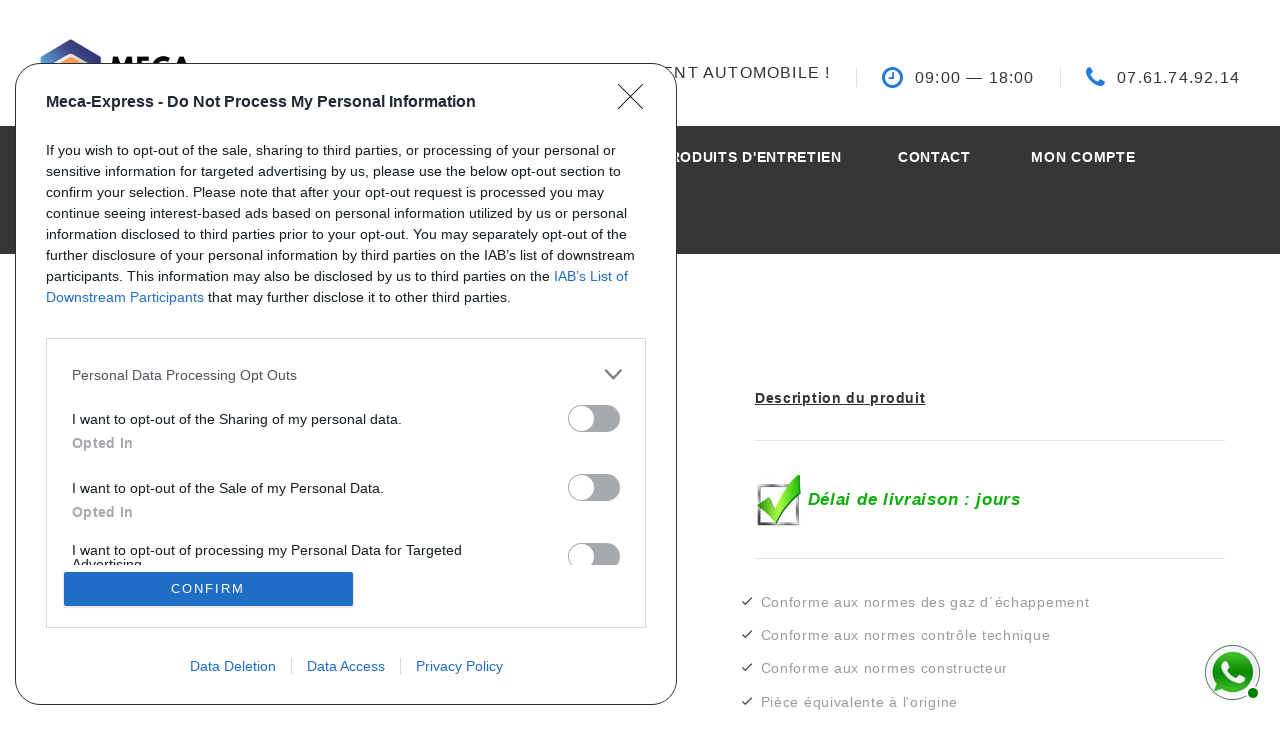

--- FILE ---
content_type: text/html; charset=utf-8
request_url: https://www.meca-express.fr/plaquettes-de-frein_audi_100_2.0_BRP0371_665337.html
body_size: 10517
content:
<!DOCTYPE html>
<html>
  <head>

    <title> pour    - référence : </title>
	<!-- Google Tag Manager -->
<script>(function(w,d,s,l,i){w[l]=w[l]||[];w[l].push({'gtm.start':
new Date().getTime(),event:'gtm.js'});var f=d.getElementsByTagName(s)[0],
j=d.createElement(s),dl=l!='dataLayer'?'&l='+l:'';j.async=true;j.src=
'https://www.googletagmanager.com/gtm.js?id='+i+dl;f.parentNode.insertBefore(j,f);
})(window,document,'script','dataLayer','GTM-KFVSWWV');</script>
<!-- End Google Tag Manager -->

    <meta name="TITLE" content=" pour   - référence : ">
    <meta http-equiv="Content-language" content="fr">
    <meta name="DESCRIPTION" content="Achetez votre  référence  pour    en ligne sur www.meca-express.fr - Pièce équivalente à l'origine  pas cher">
    <meta name="KEYWORDS" content=", , , , voiture">
    <meta http-equiv="LANGUAGE" content="French">
    <meta name="revisit-after" content="1 days">
    <meta name="robots" content="index,follow">
    <meta name="format-detection" content="telephone=no">
    <meta name="viewport" content="width=device-width, height=device-height, initial-scale=1.0, maximum-scale=1.0, user-scalable=0">
    <meta http-equiv="X-UA-Compatible" content="IE=edge">
    <meta http-equiv="content-type" content="text/html; charset=UTF-8" />
    <link rel="icon" href="images/favicon.ico" type="image/x-icon">
    <!-- Stylesheets-->
	<link rel="preload" type="text/css" href="//fonts.googleapis.com/css?family=Poppins:300,400,500,600,700%7CTeko:300,400,500%7CMaven+Pro:500" onload="this.onload=null;this.rel='stylesheet'">
  <noscript>
        <link rel="stylesheet" href="//fonts.googleapis.com/css?family=Poppins:300,400,500,600,700%7CTeko:300,400,500%7CMaven+Pro:500">
    </noscript>
	<link rel="stylesheet" href="css/bootstrap.css">
	<link rel="stylesheet" href="css/fonts.css">
	<link rel="stylesheet" href="css/style.css">
    <!--[if lt IE 10]>
    <div style="background: #212121; padding: 10px 0; box-shadow: 3px 3px 5px 0 rgba(0,0,0,.3); clear: both; text-align:center; position: relative; z-index:1;"><a href="http://windows.microsoft.com/en-US/internet-explorer/"><img src="images/ie8-panel/warning_bar_0000_us.jpg" border="0" height="42" width="820" alt="You are using an outdated browser. For a faster, safer browsing experience, upgrade for free today."></a></div>
    <script src="js/html5shiv.min.js"></script>
    <![endif]-->
    
        <script src="https://www.google.com/recaptcha/api.js" async defer></script>

  </head>
  <body>
	<!-- Google Tag Manager (noscript) -->
<noscript><iframe src="https://www.googletagmanager.com/ns.html?id=GTM-KFVSWWV"
height="0" width="0" style="display:none;visibility:hidden"></iframe></noscript>
<!-- End Google Tag Manager (noscript) -->
    <div class="preloader loaded">
      <div class="preloader-body">
        <div class="cssload-container"><span></span><span></span><span></span><span></span>
        </div>
      </div>
    </div>
    <div class="page">
    ﻿<link rel="stylesheet" href="./../css/whatsapp.css" type="text/css" media="all">

    <!-- Page Header-->
    <header class="section page-header">
      <!-- RD Navbar-->
      <div class="rd-navbar-wrap">
        <nav class="rd-navbar rd-navbar-corporate" data-layout="rd-navbar-fixed" data-sm-layout="rd-navbar-fixed" data-md-layout="rd-navbar-fixed" data-md-device-layout="rd-navbar-fixed" data-lg-layout="rd-navbar-static" data-lg-device-layout="rd-navbar-fixed" data-xl-layout="rd-navbar-static" data-xl-device-layout="rd-navbar-static" data-xxl-layout="rd-navbar-static" data-xxl-device-layout="rd-navbar-static" data-lg-stick-up-offset="46px" data-xl-stick-up-offset="46px" data-xxl-stick-up-offset="106px" data-lg-stick-up="true" data-xl-stick-up="true" data-xxl-stick-up="true">
          <div class="rd-navbar-collapse-toggle rd-navbar-fixed-element-1" data-rd-navbar-toggle=".rd-navbar-collapse"><span></span></div>
          <div class="rd-navbar-aside-outer">
            <div class="rd-navbar-aside">
              <!-- RD Navbar Panel-->
              <div class="rd-navbar-panel">
                <!-- RD Navbar Toggle-->
                <button class="rd-navbar-toggle" data-rd-navbar-toggle=".rd-navbar-nav-wrap"><span></span></button>
                <!-- RD Navbar Brand-->
                <div class="rd-navbar-brand"><a class="brand" href="index.php"><img src="images/logo-meca-express.jpg" alt="Logo Meca-Express" height="400" border="1"></a></div>
              </div>
              <div class="rd-navbar-aside-right rd-navbar-collapse">
                <ul class="rd-navbar-corporate-contacts">
                  <li>
                    <div class="unit unit-spacing-xs">
                      <div class="unit-body">
                        <p>Votre spécialiste échappement automobile !</p>
                      </div>
                    </div>
                  </li>
                  <li>
                    <div class="unit unit-spacing-xs">
                      <div class="unit-left"><span class="icon fa fa-clock-o"></span></div>
                      <div class="unit-body">
                        <p>09:00<span></span> — 18:00<span></span></p>
                      </div>
                    </div>
                  </li>
                  <li>
                    <div class="unit unit-spacing-xs">
                      <div class="unit-left"><span class="icon fa fa-phone"></span></div>
                      <div class="unit-body"><a class="link-phone" href="tel:0761749214">07.61.74.92.14</a></div>
                    </div>
                  </li>
                </ul>
                <!--<a class="button button-md button-ujarak button-default-outline" href="#">get started</a>-->
              </div>
            </div>
          </div>
          <div class="rd-navbar-main-outer">
            <div class="rd-navbar-main">
              <div class="rd-navbar-nav-wrap">
                <!--
                  <ul class="list-inline list-inline-md rd-navbar-corporate-list-social">
                    <li><a class="icon fa fa-facebook" href="#"></a></li>
                    <li><a class="icon fa fa-twitter" href="#"></a></li>
                    <li><a class="icon fa fa-google-plus" href="#"></a></li>
                    <li><a class="icon fa fa-instagram" href="#"></a></li>
                  </ul>
                  -->
                <!-- RD Navbar Nav-->
                <ul class="rd-navbar-nav">
                  <li class="rd-nav-item active"><a class="rd-nav-link" href="index.php">Accueil</a>
                  </li>
                  <li class="rd-nav-item"><a class="rd-nav-link" href="infos.php">Info pratiques</a>
                    <!-- RD Navbar Dropdown-->
                    <ul class="rd-menu rd-navbar-dropdown">
                      <li class="rd-dropdown-item"><a class="rd-dropdown-link" href="qualite.php">Qualité</a></li>
                      <li class="rd-dropdown-item"><a class="rd-dropdown-link" href="livraison.php">Livraison</a></li>
                      <li class="rd-dropdown-item"><a class="rd-dropdown-link" href="commande.php">Commandes</a></li>
                      <li class="rd-dropdown-item"><a class="rd-dropdown-link" href="paiement.php">Paiement</a></li>
                      <li class="rd-dropdown-item"><a class="rd-dropdown-link" href="conseils.php">Conseils</a></li>
                    </ul>
                  </li>
                  <li class="rd-nav-item"><a class="rd-nav-link" href="technique.php">Info techniques</a>
                    <!-- RD Navbar Dropdown-->
                    <ul class="rd-menu rd-navbar-dropdown">
                      <li class="rd-dropdown-item"><a class="rd-dropdown-link" href="fonctionnement_catalyseur.php">Fonctionnement Catalyseur</a></li>
                      <li class="rd-dropdown-item"><a class="rd-dropdown-link" href="fonctionnement_fap.php">Fonctionnement FAP</a></li>
                      <li class="rd-dropdown-item"><a class="rd-dropdown-link" href="pannes.php">Pannes</a></li>
                    </ul>
                  </li>
				 <li class="rd-nav-item"><a class="rd-nav-link" href="recherche.php?recherche=s-10">Produits&nbsp;d'entretien</a>                  
                  <li class="rd-nav-item"><a class="rd-nav-link" href="contact.php">Contact</a>
                  </li>
                  <li class="rd-nav-item"><a class="rd-nav-link" href="mon_compte.php">Mon compte</a>
                  </li>
                  <li class="rd-nav-item"><a class="rd-nav-link" href="panier.php">Panier (0)</a>
<a class="rd-nav-link" href="mon_compte.php">
                  </a>
                  </li>
                </ul>
              </div>
            </div>
          </div>
        </nav>
      </div>
    </header>
     <div id="footer-whatsapp" style="position: fixed; bottom: 150px; right: 20px; z-index: 9999;">					
        <div class="asagiSabit whatsappBlock ">
            <a onClick="window.open('https://wa.me/33761749214?text=')" class="tiklaAc">		
                <img src="./images/whatsapp.jpg" alt="WhatsApp" width="50px" height="50px" /> 
                    <span id="kutu" class="kutucuklar">
                        <div class="kutucuk k1"></div>
                        <div class="kutucuk k2"></div>
                        <div class="kutucuk k3"></div>
                    </span>
                    <div class="message">Contactez-nous !</div>
            </a>
        </div>
    </div> 
    <input type="hidden" id="gclid_field" name="gclid_field" value="">
	      
      <!-- Car Page-->
      <section class="section section-sm section-first bg-default">
        <div class="container">
			<h1 style="font-size: 24px; line-height: 1.2em;letter-spacing: 0; font-weight: 500;" class="text-center"> <br>   </h1>        
          <div class="row row-50 justify-content-start align-items-xl-center">
            <div class="col-md-10 col-lg-6 col-xl-7">

			              <div class="text-spacing-100 text-uppercase" style="font-size:26px; margin-bottom: 15px">Référence : </div><br>
			              <div class="offset-right-xl-15">
                 <a class="thumbnail-joan-figure" href="./images/catalyseurs/grandes/apercu_indisponible.jpg" data-lightgallery="item">
                  
                                   <img src="./images/catalyseurs/grandes/apercu_indisponible.jpg" alt="./images/catalyseurs/grandes/apercu_indisponible.jpg" width="250" name="plaquettes-de-frein référence " style="border:solid 1px black;"/>
                                    
                  </a><br>Cliquez pour agrandir
              </div>
            </div>
            <div class="col-md-10 col-lg-6 col-xl-5 text-left">
              <b><u>Description du produit</u></b><br>
              <div style="font-size:16px;color:#990033;letter-spacing:normal;line-height:150%">
	              			  </div>
						

              
              <div class="divider divider-30"></div>
              
              <img src="images/case_verte.jpg"  alt="En stock" name="En stock" width="48" height="57">
              <span style="font-size:17px;color:#0cae0a;font-weight:bold;font-style:italic;vertical-align:middle">
				Délai de livraison :  jours                </span>
              <div class="divider divider-30"></div>
                           <div class="list list-description d-inline-block d-md-block">
                <div class="row">
                   <ul>
                      <li><span class="material-icons-done"></span><span>Conforme aux normes des gaz d´échappement</span></li>
                    
                      <li><span class="material-icons-done"></span><span>Conforme aux normes contrôle technique</span></li>
                      <li><span class="material-icons-done"></span><span>Conforme aux normes constructeur</span></li>
                      <li><span class="material-icons-done"></span><span>Pièce équivalente à l'origine</span></li>
                    </ul>
                </div>
              </div>
                                          
              <div class="divider divider-30"></div>
              <table><tr>
              <td width="218" valign="middle" height="87" background="images/detail_21.gif" align="center">
              			  <div style="line-height: 1.2em;letter-spacing: 0;font-weight: 500;font-size: 24px;">Prix : 
                           €	
												TTC</div>
              </td>
              </tr>
              </table>

              <div>
              
              				<form action="ajout_panier.php" method="get">
    <input type="hidden" name="ref" value="665337">
    <button type="submit" style="border: none; background: none; padding: 0; margin: 0; cursor: pointer;">
        <img src="images/bloc_prix_05.png" alt="" style="box-shadow: 4px 4px 2px #ccc;" width="212" height="33">
    </button>
</form>
        
              </div>
            </div>
          </div>
        </div>
	<div itemtype="https://schema.org/Product" itemscope>
		<meta itemprop="mpn" content="" />
		<meta itemprop="name" content=" pour    - référence : " />
		<link itemprop="image" href="https://meca-express.fr/images/catalyseurs/grandes/apercu_indisponible.jpg" />
		<meta itemprop="description" content="" />
		<div itemprop="offers" itemtype="https://schema.org/Offer" itemscope>
			<link itemprop="url" href="https://meca-express.fr/plaquettes-de-frein_audi_100_2.0_BRP0371_665337.html" />
						<meta itemprop="availability" content="https://schema.org/InStock" />
						<meta itemprop="priceCurrency" content="EUR" />
			<meta itemprop="itemCondition" content="https://schema.org/NewCondition" />
			<meta itemprop="price" content="" />
		</div>
		<div itemprop="aggregateRating" itemtype="https://schema.org/AggregateRating" itemscope>
			<meta itemprop="reviewCount" content="89" />
			<meta itemprop="ratingValue" content="4.8" />
		</div>
		<meta itemprop="sku" content="" />
		<div itemprop="brand" itemtype="https://schema.org/Brand" itemscope>
			<meta itemprop="name" content="Meca Express" />
		</div>
    </div>
      </section>
      
      

      
      
      <section class="section section-sm section-first bg-default text-md-left">
        <div class="container">
          <div class="row row-70 justify-content-center">
		      <div class="col-12">
              <!-- Bootstrap tabs-->
              <div class="tabs-custom tabs-horizontal tabs-corporate" id="tabs-3">
                <!-- Nav tabs-->
                <ul class="nav nav-tabs">
                  <li class="nav-item" role="presentation"><a class="nav-link active" href="#tabs-3-1" data-toggle="tab">Références équivalentes</a></li>
                                     	<li class="nav-item" role="presentation"><a class="nav-link" href="#tabs-3-2" data-toggle="tab">Délai de livraison</a></li>
                  	<li class="nav-item" role="presentation"><a class="nav-link" href="#tabs-3-3" data-toggle="tab">Avis clients</a></li>
				                </ul>
                <!-- Tab panes-->
                <div class="tab-content">
                  <div class="tab-pane fade show active" id="tabs-3-1">
                   
                   
                   <span><strong> Référence constructeur (Numéro OEM) :</strong></span>
                   				
                  <span><br/><br/><strong>Équivalent à ces références équipementiers :</strong></span>
                  <br><br>
                       
                     

				                    
                       
                    
				 
                       
                       
                  
				                    
                                                                                                                                                                                                      </div>

                                        <div class="tab-pane fade" id="tabs-3-2">
                                      
                 
                     <!------------------ DELAI DE LIVRAISON---------------------->
					 &gt;&gt; Délai de livraison : 2 à 3 jours *<br><br><span style="font-size:13px;color:#1c2c40;font-style:italic;">* Si votre commande est payée avant 13h00</span>                  </div> 
                  <!------------------ AVIS CLIENTS ---------------------->
                  	                  <div class="tab-pane fade" id="tabs-3-3">
	                    <table border="0" cellpadding="0" cellspacing="0"> 
						<tr class=Arial12MarineFonce >
	                    	<td valign=top width=200 rowspan="100">
	                    		<img src="//cl.avis-verifies.com/fr/cache/3/7/5/375535d8-32c5-34c4-c5cf-f4d28e05b584/widget3/widget16-18233.png" alt="WidgetAvisVerifies" width="100">
	                    	</td>
	                    </tr>
	                         
                  </table>
                  </div>
                                   
                </div>
              </div>
            </div>
           </div>
        </div>
      </section>



       
      
   
           <div id="contact">
      </div>
      <section class="section section-sm section-last bg-default text-left">
        <div class="container">
          <div class="iso-h5-tag title-block find-car oh"><span class="d-inline-block wow slideInUp">Vous ne trouvez pas votre pièce ?
    Demandez le tarif grâce au formulaire ci-dessous</span></div>
          
          
          <form  data-form-output="form-output-global" data-form-type="contact" method="post" action="envoi_demande_devis.php" onSubmit="var resultat = check_email(); return resultat;" name="devis">
		  <input id="origine" name="origine" type="hidden" value="www.meca-express.fr/plaquettes-de-frein_audi_100_2.0_BRP0371_665337.html">
        
          
            <div class="row row-14 gutters-14">
              <div class="col-md-3">
                <div class="form-wrap">
                  <input class="form-input" id="nom" type="text" name="nom" data-constraints="">
                  <label class="form-label" for="nom">Votre nom</label>
                </div>
              </div>
              <div class="col-md-3">
                <div class="form-wrap">
                  <input class="form-input" id="email" type="email" name="email" data-constraints="@Email @Required">
                  <label class="form-label" for="email">E-mail</label>
                </div>
              </div>
              <div class="col-md-3">
                <div class="form-wrap">
                  <input class="form-input" id="telephone" type="text" name="telephone" data-constraints="">
                  <label class="form-label" for="telephone">Téléphone</label>
                </div>
              </div>
              <div class="col-md-3">
                <div class="form-wrap">
                  <input class="form-input" id="marqueV" type="text" name="marqueV" data-constraints="">
                  <label class="form-label" for="marqueV">Marque / Modèle du véhciule</label>
                </div>
              </div>
              <div class="col-md-3">
                <div class="form-wrap">
                  <input class="form-input" id="motorisation" type="text" name="motorisation" data-constraints="">
                  <label class="form-label" for="motorisation">Motorisation</label>
                </div>
              </div>
              <div class="col-md-3">
                <div class="form-wrap">
                  <input class="form-input" id="mois_annee" type="text" name="mois_annee" data-constraints="">
                  <label class="form-label" for="mois_annee">Date 1er mise en circulation</label>
                </div>
              </div>
              <div class="col-md-3">
                <div class="form-wrap">
                  <input class="form-input" id="immat" type="text" name="immat" data-constraints="">
                  <label class="form-label" for="immat">Immatriculation</label>
                </div>
              </div>
              <div class="col-md-3">
                <div class="form-wrap">
                  <input class="form-input" id="serie" type="text" name="serie" data-constraints="">
                  <label class="form-label" for="serie">Numéro de série (case E)</label>
                </div>
              </div>
              <div class="col-md-3">
                <div class="form-wrap">
                  <input class="form-input" id="type_mine" type="text" name="type_mine" data-constraints="">
                  <label class="form-label" for="type_mine">Type (case D21 ou D2)</label>
                </div>
              </div>
              
              <div class="col-12">
                <div class="form-wrap">
                  <label class="form-label" for="message">Message (n'oubliez pas d'indiquer le type de pièce que vous cherchez !) </label>
                  <textarea class="form-input textarea-lg" id="message" name="message" data-constraints="@Required"></textarea>
                </div>
              </div>
            </div>
            <div class="g-recaptcha" data-sitekey="6LfGX9YZAAAAAEl1Hl5toYkz1oHGY7OkVemQVCx1"></div>           
            <button id="contact" class="button button-primary button-pipaluk" type="submit">Envoyer votre demande</button>
          </form>
        </div>
      </section> 

    </div>
    <!-- Global Mailform Output-->
    <div class="snackbars" id="form-output-global"></div>
	﻿
<!-- Page Footer-->
    <footer class="section footer-corporate footer-corporate-2 bg-gray-800">
		<div class="footer-corporate-inset">
          <div class="container">
        	<div class="text-center"><img src="images/drapeau.jpg" height="350" style="border:solid 1px white;"/></div>
            <div class="row row-40 justify-content-lg-between">
              <div class="col-sm-6 col-md-12 col-lg-3 col-xl-4">
                <div class="oh-desktop">
                  <div class="wow slideInRight" data-wow-delay="0s">
                  <div style="color: white;" class="iso-h6-tag text-spacing-100 rd-range-title">Plus d´informations</div>
                  <ul class="list-marked">
                    <li><a href="qui.php">Qui sommes nous ?</a></li>
                    <li><a href="faq.php">FAQ</a></li>
                    <li><a href="liste_pages.php">Listing des pièces</a></li>
                    <li><a href="contact.php">Contact</a></li>
                    </ul>
                  </div>
                </div>
              </div>
              <div class="col-sm-6 col-md-12 col-lg-3 col-xl-4">
                <div class="oh-desktop">
                  <div class="wow slideInRight" data-wow-delay="0s">
                  <div style="color: white;" class="iso-h6-tag text-spacing-100 rd-range-title">Commande</div>
                  <ul class="list-marked">
                    <li><a href="mon_compte.php">Mon compte</a></li>
                    <li><a href="livraison.php">Livraisons</a></li>
                    <li><a href="retour.php">Retours</a></li>
                    </ul>
                  </div>
                </div>
              </div>
              <div class="col-sm-6 col-md-12 col-lg-3 col-xl-3">
                <div class="oh-desktop">
                  <div class="wow slideInRight" data-wow-delay="0s">
                  <div style="color: white;" class="iso-h6-tag text-spacing-100 rd-range-title">Modes de paiement</div>
                  <br />
                 <a href="paiement.php"> <img src="images/modes_reglement.jpg" with="150" name="modes de règlement"/></a>
                  </div>
                </div>
              </div>
            </div>
          </div>
        </div>     
      <div class="footer-corporate-bottom-panel">
        <div class="container">
          <div class="row row-10 align-items-md-center">
            <div class="col-sm-6 col-md-4 text-sm-right text-md-center">
             <p class="rights">RCS Annecy : 513 722 314 00020 - TVA : FR11513722314</p>
            </div>
            <div class="col-sm-6 col-md-4 order-sm-first">
              <!-- Rights-->
              <p class="rights"><span>©&nbsp;</span><span class="copyright-year"></span> <span>Meca-Express</span>. Tous droits réservés </p>
            </div>
            <div class="col-sm-6 col-md-4 text-md-right">
              <p class="rights"><a href="confidentialite.php"> Confidentialité </a><a href="cgv.php"> CGV </a><a href="retractation.pdf" onclick="window.open(this.href);return false;">Rétractation</a></p>
            </div>
          </div>
        </div>
      </div>
    </footer>
  </body>
      <!-- Javascript-->
	﻿<!-- <script>
  // google tools use queues to push information
  // before their libraries are loaded. We need to
  // define them if this code runs first
  window.adsbygoogle = window.adsbygoogle || [];
  window.dataLayer = window.dataLayer || [];
  function gtag() {
    window.dataLayer.push(arguments);
  }
  // Axeptio use the same technique. _axcb holds the
  // callback functions that will be executed when
  // our lib is loaded
  window._axcb = window._axcb || [];

  // we pause ad requests by default
  // https://support.google.com/adsense/answer/9042142
  window.adsbygoogle.pauseAdRequests = 1;

  // first we need to push a "js" command to the queue. This will
  // register the exact time of the DOM being ready
  // as stated here: https://developers.google.com/analytics/devguides/collection/gtagjs
  gtag("js", new Date());

  // this must be the first thing to be sent to the dataLayer
  // cf. https://developers.google.com/gtagjs/devguide/consent#configure_default_behavior
  // "call the gtag('consent', 'default', ...) command on every page
  //  of your site before any commands that send measurement data
  //  (such as config or event)."
  gtag("consent", "default", {
    ad_storage: "denied",
    analytics_storage: "denied",
    wait_for_update: 500

  });


  // after that we wand to update the consent
  // when the user gives his/her consent
  window._axcb.push(function(axeptio) {
    // now that axeptio is loaded, we add completion
    // handler to execute when the user give his/her consent.
    // this will also happen when we parse the axeptio_cookie
    // which contains the preferences of a user
    axeptio.on("cookies:complete", function(choices) {

      // if you renamed your vendors in Axeptio's admin panel
      // change the content of these variables.
      var gaVendorName = 'google_analytics';
      var adsVendorName = 'Google_Ads';

      var consentSettings = {
        ad_storage: "denied",
        analytics_storage: "denied"
      };

      if (choices[gaVendorName]) {
        consentSettings.analytics_storage = "granted";
        consentSettings.ad_storage = "granted";

        // We decided to send a manual pageview to make sure
        // we do not lose the first visit tracking information
        gtag("send", "pageview");

		} else {
        //When ad_storage is set to 'denied', Google tags will not create or save cookies.
        //However, you can optionally elect to pass information through URL parameters
        //across pages in order to improve measurement quality.
        gtag("set", "url_passthrough", true);
        window.adsbygoogle.requestNonPersonalizedAds = 1;
		
      }


      // Finally, we update the Google Consent Mode variable to reflect
      // the choice of the user
      gtag("consent", "update", consentSettings);
      // Ads can be resumed.
      window.adsbygoogle.pauseAdRequests = 0;
    });
  });
</script> -->

<script async="true" type="text/javascript" src="https://s.kk-resources.com/leadtag.js" ></script>


 
<script>
  window.dataLayer = window.dataLayer || [];
  function gtag(){dataLayer.push(arguments);}
  gtag('js', new Date());
  
</script>
<!-- <script>
  gtag('event', 'page_view', {
    'send_to': 'AW-1047697452',
    'ecomm_pagetype': 'pieces',
    'ecomm_prodid': '665337'
  });
</script> -->
<script type="text/javascript">
  // var _gaq = _gaq || [];
  // _gaq.push(['_setAccount', 'UA-27672480-1']);
  // _gaq.push(['_trackPageview']);

  // (function() {
  //   var ga = document.createElement('script'); ga.type = 'text/javascript'; ga.async = true;
  //   ga.src = ('https:' == document.location.protocol ? 'https://ssl' : 'http://www') + '.google-analytics.com/ga.js';
  //   var s = document.getElementsByTagName('script')[0]; s.parentNode.insertBefore(ga, s);
  // })();

function check_recherche(){
	var message_alert = "";
	if(window.document.form2.recherche.value == "Recherche : mot(s) clé(s)..."){
		message_alert = "Si vous souhaitez faire une recherche par référence ou par mot(s) clé(s)\nMerci d'entrer le texte à rechercher";
		alert(message_alert);
		return false;
	}else if(window.document.form2.recherche.value == ""){
		message_alert = "Si vous souhaitez faire une recherche par référence ou par mot(s) clé(s)\nMerci d'entrer le texte à rechercher";
		alert(message_alert);
		return false;
	}
	if (message_alert == "") {
		return true;
	}
}
</script> 
<script type="text/javascript">
function check_email(){
	var message_alert = "";
 	if( window.document.devis.email.value == ""){
		message_alert = "Merci de renseigner votre email";
		alert(message_alert);
 		return false;
	}
	var message_alert = "";
 	if( window.document.devis.message.value == ""){
		message_alert = "Merci de renseigner votre message";
		alert(message_alert);
 		return false;
	}
	
}
</script> 
<script>
	function check_recherche(){
		var message_alert = "";
		if(window.document.form2.recherche.value == "Recherche : mot(s) clé(s)..."){
			message_alert = "Si vous souhaitez faire une recherche par référence ou par mot(s) clé(s)\nMerci d'entrer le texte à rechercher";
			alert(message_alert);
			return false;
		}else if(window.document.form2.recherche.value == ""){
			message_alert = "Si vous souhaitez faire une recherche par référence ou par mot(s) clé(s)\nMerci d'entrer le texte à rechercher";
			alert(message_alert);
			return false;
		}
		if (message_alert == "") {
			return true;
		}
	}
</script>
<link rel="shortcut icon" type="image/ico" href="images/favicon.ico" />

<script src="https://code.jquery.com/jquery-3.4.0.min.js" ></script>
<script>
    $( document ).ready(function() {

        $('#marque').change(function(){

            marque = $('#marque').val();

            $('#modele').empty();
            $('#modele').append("<option value=''>2-Modèle</option>");

            $('#cylindree').empty();
            $('#cylindree').append("<option value=''>3-Cylindrée</option>");

            $('#type_piece').empty();
            $('#type_piece').append("<option value=''>4-Type de pièce</option>");


            $("#fantome").empty().append("<br><h5>Affinez votre recherche pour trouver votre échappement "+marque+" </h5>");

            console.log(marque);
            $.get( "includes/routerJS.php?marque="+marque, function( data ) {

                console.log(data);

                obj = JSON.parse(data);

                console.log(obj);
                $('#modele').empty();
				$('#modele').append("<option value=''>2-Modèle</option>");
                obj.forEach(function(e){
                    $('#modele').append('<option value="'+e+'">'+e+'</option>');
                })



            });
        });

        $('#modele').change(function(){

            $('#cylindree').empty();
            $('#cylindree').append("<option value=''>3-Cylindrée</option>");

            $('#type_piece').empty();
            $('#type_piece').append("<option value=''>4-Type de pièce</option>");

	        marque = $('#marque').val();
            modele = $('#modele').val();
			
			$("#fantome").empty().append("<br><h5>Affinez votre recherche pour trouver votre échappement "+marque+" "+modele+"</h5>");
			
            $.get( "includes/routerJS.php?marque2="+marque+"&modele="+modele, function( data ) {

                console.log(data);

                obj = JSON.parse(data);

                console.log(obj);
                $('#cylindree').empty();
				$('#cylindree').append("<option value=''>3-Cylindrée</option>");
                obj.forEach(function(e){
                    $('#cylindree').append('<option value="'+e+'">'+e+'</option>');
                })



            });
        });




    });
</script>
<!-- <script>
window.axeptioSettings = {
  clientId: "608d2ca29297ef05cf07c6c4",
  cookiesVersion: "meca-express-base",
};
 
(function(d, s) {
  var t = d.getElementsByTagName(s)[0], e = d.createElement(s);
  e.async = true; e.src = "//static.axept.io/sdk.js";
  t.parentNode.insertBefore(e, t);
})(document, "script");
</script> -->
<!-- <script>
window.axeptioSettings = {
  clientId: "64c7769f6a4fd358ec24351e",
  cookiesVersion: "meca-express-fr",
};
 
(function(d, s) {
  var t = d.getElementsByTagName(s)[0], e = d.createElement(s);
  e.async = true; e.src = "//static.axept.io/sdk.js";
  t.parentNode.insertBefore(e, t);
})(document, "script");
</script> -->
<script>
// add to cart event
(function() {
  
// view single product
var hintOfDetail = document.querySelector('.tabs-custom');


if(hintOfDetail != null){
var idProduct  = 665337;

  var reference = document.querySelector('.text-spacing-100').textContent.split(' ')[2];
  var price = document.querySelector('tbody').childNodes[0].childNodes[1].textContent.match(/\d/g).join('');
  var title = document.querySelector('.text-center').textContent;
  var ajouter_panier = document.querySelector('form[action="ajout_panier.php"]');
  var category = document.querySelector('.section-first h1').textContent;
  if(ajouter_panier != null){
  ajouter_panier.addEventListener("click", (e)=>{ 
 
        window.dataLayer.push({
                'event' : 'addToCart',
                'ecommerce': {
                  'currencyCode': 'EUR',
                  'add':{
                    'value':price,
                    'products':[{
                      "id":idProduct,
					  "availability":'in_stock',
					  "condition":'new',
                      "price":price,
                      "shipping":'FR:::15.00',
                      "category":category,
                      "name":title,
                      'google_business_vertical': 'retail',
                      "quantity":1
                    }]
                  }
                }
                
        });
      

      });
    }
  window.dataLayer.push({
                'event' : 'view_product',
                'engagement':{
                  'productDetail':[{
                    "id":idProduct,
                    'google_business_vertical': 'retail',
                    "price":price,
                    "name":title,
                  }]
                  
                }
                
                
        });
}

})();

</script>    <script src="js/core.min.js"></script>
    <script src="js/script.js"></script>
</html>

--- FILE ---
content_type: text/html; charset=utf-8
request_url: https://www.google.com/recaptcha/api2/anchor?ar=1&k=6LfGX9YZAAAAAEl1Hl5toYkz1oHGY7OkVemQVCx1&co=aHR0cHM6Ly93d3cubWVjYS1leHByZXNzLmZyOjQ0Mw..&hl=en&v=PoyoqOPhxBO7pBk68S4YbpHZ&size=normal&anchor-ms=20000&execute-ms=30000&cb=5y9bb45vpmrf
body_size: 49444
content:
<!DOCTYPE HTML><html dir="ltr" lang="en"><head><meta http-equiv="Content-Type" content="text/html; charset=UTF-8">
<meta http-equiv="X-UA-Compatible" content="IE=edge">
<title>reCAPTCHA</title>
<style type="text/css">
/* cyrillic-ext */
@font-face {
  font-family: 'Roboto';
  font-style: normal;
  font-weight: 400;
  font-stretch: 100%;
  src: url(//fonts.gstatic.com/s/roboto/v48/KFO7CnqEu92Fr1ME7kSn66aGLdTylUAMa3GUBHMdazTgWw.woff2) format('woff2');
  unicode-range: U+0460-052F, U+1C80-1C8A, U+20B4, U+2DE0-2DFF, U+A640-A69F, U+FE2E-FE2F;
}
/* cyrillic */
@font-face {
  font-family: 'Roboto';
  font-style: normal;
  font-weight: 400;
  font-stretch: 100%;
  src: url(//fonts.gstatic.com/s/roboto/v48/KFO7CnqEu92Fr1ME7kSn66aGLdTylUAMa3iUBHMdazTgWw.woff2) format('woff2');
  unicode-range: U+0301, U+0400-045F, U+0490-0491, U+04B0-04B1, U+2116;
}
/* greek-ext */
@font-face {
  font-family: 'Roboto';
  font-style: normal;
  font-weight: 400;
  font-stretch: 100%;
  src: url(//fonts.gstatic.com/s/roboto/v48/KFO7CnqEu92Fr1ME7kSn66aGLdTylUAMa3CUBHMdazTgWw.woff2) format('woff2');
  unicode-range: U+1F00-1FFF;
}
/* greek */
@font-face {
  font-family: 'Roboto';
  font-style: normal;
  font-weight: 400;
  font-stretch: 100%;
  src: url(//fonts.gstatic.com/s/roboto/v48/KFO7CnqEu92Fr1ME7kSn66aGLdTylUAMa3-UBHMdazTgWw.woff2) format('woff2');
  unicode-range: U+0370-0377, U+037A-037F, U+0384-038A, U+038C, U+038E-03A1, U+03A3-03FF;
}
/* math */
@font-face {
  font-family: 'Roboto';
  font-style: normal;
  font-weight: 400;
  font-stretch: 100%;
  src: url(//fonts.gstatic.com/s/roboto/v48/KFO7CnqEu92Fr1ME7kSn66aGLdTylUAMawCUBHMdazTgWw.woff2) format('woff2');
  unicode-range: U+0302-0303, U+0305, U+0307-0308, U+0310, U+0312, U+0315, U+031A, U+0326-0327, U+032C, U+032F-0330, U+0332-0333, U+0338, U+033A, U+0346, U+034D, U+0391-03A1, U+03A3-03A9, U+03B1-03C9, U+03D1, U+03D5-03D6, U+03F0-03F1, U+03F4-03F5, U+2016-2017, U+2034-2038, U+203C, U+2040, U+2043, U+2047, U+2050, U+2057, U+205F, U+2070-2071, U+2074-208E, U+2090-209C, U+20D0-20DC, U+20E1, U+20E5-20EF, U+2100-2112, U+2114-2115, U+2117-2121, U+2123-214F, U+2190, U+2192, U+2194-21AE, U+21B0-21E5, U+21F1-21F2, U+21F4-2211, U+2213-2214, U+2216-22FF, U+2308-230B, U+2310, U+2319, U+231C-2321, U+2336-237A, U+237C, U+2395, U+239B-23B7, U+23D0, U+23DC-23E1, U+2474-2475, U+25AF, U+25B3, U+25B7, U+25BD, U+25C1, U+25CA, U+25CC, U+25FB, U+266D-266F, U+27C0-27FF, U+2900-2AFF, U+2B0E-2B11, U+2B30-2B4C, U+2BFE, U+3030, U+FF5B, U+FF5D, U+1D400-1D7FF, U+1EE00-1EEFF;
}
/* symbols */
@font-face {
  font-family: 'Roboto';
  font-style: normal;
  font-weight: 400;
  font-stretch: 100%;
  src: url(//fonts.gstatic.com/s/roboto/v48/KFO7CnqEu92Fr1ME7kSn66aGLdTylUAMaxKUBHMdazTgWw.woff2) format('woff2');
  unicode-range: U+0001-000C, U+000E-001F, U+007F-009F, U+20DD-20E0, U+20E2-20E4, U+2150-218F, U+2190, U+2192, U+2194-2199, U+21AF, U+21E6-21F0, U+21F3, U+2218-2219, U+2299, U+22C4-22C6, U+2300-243F, U+2440-244A, U+2460-24FF, U+25A0-27BF, U+2800-28FF, U+2921-2922, U+2981, U+29BF, U+29EB, U+2B00-2BFF, U+4DC0-4DFF, U+FFF9-FFFB, U+10140-1018E, U+10190-1019C, U+101A0, U+101D0-101FD, U+102E0-102FB, U+10E60-10E7E, U+1D2C0-1D2D3, U+1D2E0-1D37F, U+1F000-1F0FF, U+1F100-1F1AD, U+1F1E6-1F1FF, U+1F30D-1F30F, U+1F315, U+1F31C, U+1F31E, U+1F320-1F32C, U+1F336, U+1F378, U+1F37D, U+1F382, U+1F393-1F39F, U+1F3A7-1F3A8, U+1F3AC-1F3AF, U+1F3C2, U+1F3C4-1F3C6, U+1F3CA-1F3CE, U+1F3D4-1F3E0, U+1F3ED, U+1F3F1-1F3F3, U+1F3F5-1F3F7, U+1F408, U+1F415, U+1F41F, U+1F426, U+1F43F, U+1F441-1F442, U+1F444, U+1F446-1F449, U+1F44C-1F44E, U+1F453, U+1F46A, U+1F47D, U+1F4A3, U+1F4B0, U+1F4B3, U+1F4B9, U+1F4BB, U+1F4BF, U+1F4C8-1F4CB, U+1F4D6, U+1F4DA, U+1F4DF, U+1F4E3-1F4E6, U+1F4EA-1F4ED, U+1F4F7, U+1F4F9-1F4FB, U+1F4FD-1F4FE, U+1F503, U+1F507-1F50B, U+1F50D, U+1F512-1F513, U+1F53E-1F54A, U+1F54F-1F5FA, U+1F610, U+1F650-1F67F, U+1F687, U+1F68D, U+1F691, U+1F694, U+1F698, U+1F6AD, U+1F6B2, U+1F6B9-1F6BA, U+1F6BC, U+1F6C6-1F6CF, U+1F6D3-1F6D7, U+1F6E0-1F6EA, U+1F6F0-1F6F3, U+1F6F7-1F6FC, U+1F700-1F7FF, U+1F800-1F80B, U+1F810-1F847, U+1F850-1F859, U+1F860-1F887, U+1F890-1F8AD, U+1F8B0-1F8BB, U+1F8C0-1F8C1, U+1F900-1F90B, U+1F93B, U+1F946, U+1F984, U+1F996, U+1F9E9, U+1FA00-1FA6F, U+1FA70-1FA7C, U+1FA80-1FA89, U+1FA8F-1FAC6, U+1FACE-1FADC, U+1FADF-1FAE9, U+1FAF0-1FAF8, U+1FB00-1FBFF;
}
/* vietnamese */
@font-face {
  font-family: 'Roboto';
  font-style: normal;
  font-weight: 400;
  font-stretch: 100%;
  src: url(//fonts.gstatic.com/s/roboto/v48/KFO7CnqEu92Fr1ME7kSn66aGLdTylUAMa3OUBHMdazTgWw.woff2) format('woff2');
  unicode-range: U+0102-0103, U+0110-0111, U+0128-0129, U+0168-0169, U+01A0-01A1, U+01AF-01B0, U+0300-0301, U+0303-0304, U+0308-0309, U+0323, U+0329, U+1EA0-1EF9, U+20AB;
}
/* latin-ext */
@font-face {
  font-family: 'Roboto';
  font-style: normal;
  font-weight: 400;
  font-stretch: 100%;
  src: url(//fonts.gstatic.com/s/roboto/v48/KFO7CnqEu92Fr1ME7kSn66aGLdTylUAMa3KUBHMdazTgWw.woff2) format('woff2');
  unicode-range: U+0100-02BA, U+02BD-02C5, U+02C7-02CC, U+02CE-02D7, U+02DD-02FF, U+0304, U+0308, U+0329, U+1D00-1DBF, U+1E00-1E9F, U+1EF2-1EFF, U+2020, U+20A0-20AB, U+20AD-20C0, U+2113, U+2C60-2C7F, U+A720-A7FF;
}
/* latin */
@font-face {
  font-family: 'Roboto';
  font-style: normal;
  font-weight: 400;
  font-stretch: 100%;
  src: url(//fonts.gstatic.com/s/roboto/v48/KFO7CnqEu92Fr1ME7kSn66aGLdTylUAMa3yUBHMdazQ.woff2) format('woff2');
  unicode-range: U+0000-00FF, U+0131, U+0152-0153, U+02BB-02BC, U+02C6, U+02DA, U+02DC, U+0304, U+0308, U+0329, U+2000-206F, U+20AC, U+2122, U+2191, U+2193, U+2212, U+2215, U+FEFF, U+FFFD;
}
/* cyrillic-ext */
@font-face {
  font-family: 'Roboto';
  font-style: normal;
  font-weight: 500;
  font-stretch: 100%;
  src: url(//fonts.gstatic.com/s/roboto/v48/KFO7CnqEu92Fr1ME7kSn66aGLdTylUAMa3GUBHMdazTgWw.woff2) format('woff2');
  unicode-range: U+0460-052F, U+1C80-1C8A, U+20B4, U+2DE0-2DFF, U+A640-A69F, U+FE2E-FE2F;
}
/* cyrillic */
@font-face {
  font-family: 'Roboto';
  font-style: normal;
  font-weight: 500;
  font-stretch: 100%;
  src: url(//fonts.gstatic.com/s/roboto/v48/KFO7CnqEu92Fr1ME7kSn66aGLdTylUAMa3iUBHMdazTgWw.woff2) format('woff2');
  unicode-range: U+0301, U+0400-045F, U+0490-0491, U+04B0-04B1, U+2116;
}
/* greek-ext */
@font-face {
  font-family: 'Roboto';
  font-style: normal;
  font-weight: 500;
  font-stretch: 100%;
  src: url(//fonts.gstatic.com/s/roboto/v48/KFO7CnqEu92Fr1ME7kSn66aGLdTylUAMa3CUBHMdazTgWw.woff2) format('woff2');
  unicode-range: U+1F00-1FFF;
}
/* greek */
@font-face {
  font-family: 'Roboto';
  font-style: normal;
  font-weight: 500;
  font-stretch: 100%;
  src: url(//fonts.gstatic.com/s/roboto/v48/KFO7CnqEu92Fr1ME7kSn66aGLdTylUAMa3-UBHMdazTgWw.woff2) format('woff2');
  unicode-range: U+0370-0377, U+037A-037F, U+0384-038A, U+038C, U+038E-03A1, U+03A3-03FF;
}
/* math */
@font-face {
  font-family: 'Roboto';
  font-style: normal;
  font-weight: 500;
  font-stretch: 100%;
  src: url(//fonts.gstatic.com/s/roboto/v48/KFO7CnqEu92Fr1ME7kSn66aGLdTylUAMawCUBHMdazTgWw.woff2) format('woff2');
  unicode-range: U+0302-0303, U+0305, U+0307-0308, U+0310, U+0312, U+0315, U+031A, U+0326-0327, U+032C, U+032F-0330, U+0332-0333, U+0338, U+033A, U+0346, U+034D, U+0391-03A1, U+03A3-03A9, U+03B1-03C9, U+03D1, U+03D5-03D6, U+03F0-03F1, U+03F4-03F5, U+2016-2017, U+2034-2038, U+203C, U+2040, U+2043, U+2047, U+2050, U+2057, U+205F, U+2070-2071, U+2074-208E, U+2090-209C, U+20D0-20DC, U+20E1, U+20E5-20EF, U+2100-2112, U+2114-2115, U+2117-2121, U+2123-214F, U+2190, U+2192, U+2194-21AE, U+21B0-21E5, U+21F1-21F2, U+21F4-2211, U+2213-2214, U+2216-22FF, U+2308-230B, U+2310, U+2319, U+231C-2321, U+2336-237A, U+237C, U+2395, U+239B-23B7, U+23D0, U+23DC-23E1, U+2474-2475, U+25AF, U+25B3, U+25B7, U+25BD, U+25C1, U+25CA, U+25CC, U+25FB, U+266D-266F, U+27C0-27FF, U+2900-2AFF, U+2B0E-2B11, U+2B30-2B4C, U+2BFE, U+3030, U+FF5B, U+FF5D, U+1D400-1D7FF, U+1EE00-1EEFF;
}
/* symbols */
@font-face {
  font-family: 'Roboto';
  font-style: normal;
  font-weight: 500;
  font-stretch: 100%;
  src: url(//fonts.gstatic.com/s/roboto/v48/KFO7CnqEu92Fr1ME7kSn66aGLdTylUAMaxKUBHMdazTgWw.woff2) format('woff2');
  unicode-range: U+0001-000C, U+000E-001F, U+007F-009F, U+20DD-20E0, U+20E2-20E4, U+2150-218F, U+2190, U+2192, U+2194-2199, U+21AF, U+21E6-21F0, U+21F3, U+2218-2219, U+2299, U+22C4-22C6, U+2300-243F, U+2440-244A, U+2460-24FF, U+25A0-27BF, U+2800-28FF, U+2921-2922, U+2981, U+29BF, U+29EB, U+2B00-2BFF, U+4DC0-4DFF, U+FFF9-FFFB, U+10140-1018E, U+10190-1019C, U+101A0, U+101D0-101FD, U+102E0-102FB, U+10E60-10E7E, U+1D2C0-1D2D3, U+1D2E0-1D37F, U+1F000-1F0FF, U+1F100-1F1AD, U+1F1E6-1F1FF, U+1F30D-1F30F, U+1F315, U+1F31C, U+1F31E, U+1F320-1F32C, U+1F336, U+1F378, U+1F37D, U+1F382, U+1F393-1F39F, U+1F3A7-1F3A8, U+1F3AC-1F3AF, U+1F3C2, U+1F3C4-1F3C6, U+1F3CA-1F3CE, U+1F3D4-1F3E0, U+1F3ED, U+1F3F1-1F3F3, U+1F3F5-1F3F7, U+1F408, U+1F415, U+1F41F, U+1F426, U+1F43F, U+1F441-1F442, U+1F444, U+1F446-1F449, U+1F44C-1F44E, U+1F453, U+1F46A, U+1F47D, U+1F4A3, U+1F4B0, U+1F4B3, U+1F4B9, U+1F4BB, U+1F4BF, U+1F4C8-1F4CB, U+1F4D6, U+1F4DA, U+1F4DF, U+1F4E3-1F4E6, U+1F4EA-1F4ED, U+1F4F7, U+1F4F9-1F4FB, U+1F4FD-1F4FE, U+1F503, U+1F507-1F50B, U+1F50D, U+1F512-1F513, U+1F53E-1F54A, U+1F54F-1F5FA, U+1F610, U+1F650-1F67F, U+1F687, U+1F68D, U+1F691, U+1F694, U+1F698, U+1F6AD, U+1F6B2, U+1F6B9-1F6BA, U+1F6BC, U+1F6C6-1F6CF, U+1F6D3-1F6D7, U+1F6E0-1F6EA, U+1F6F0-1F6F3, U+1F6F7-1F6FC, U+1F700-1F7FF, U+1F800-1F80B, U+1F810-1F847, U+1F850-1F859, U+1F860-1F887, U+1F890-1F8AD, U+1F8B0-1F8BB, U+1F8C0-1F8C1, U+1F900-1F90B, U+1F93B, U+1F946, U+1F984, U+1F996, U+1F9E9, U+1FA00-1FA6F, U+1FA70-1FA7C, U+1FA80-1FA89, U+1FA8F-1FAC6, U+1FACE-1FADC, U+1FADF-1FAE9, U+1FAF0-1FAF8, U+1FB00-1FBFF;
}
/* vietnamese */
@font-face {
  font-family: 'Roboto';
  font-style: normal;
  font-weight: 500;
  font-stretch: 100%;
  src: url(//fonts.gstatic.com/s/roboto/v48/KFO7CnqEu92Fr1ME7kSn66aGLdTylUAMa3OUBHMdazTgWw.woff2) format('woff2');
  unicode-range: U+0102-0103, U+0110-0111, U+0128-0129, U+0168-0169, U+01A0-01A1, U+01AF-01B0, U+0300-0301, U+0303-0304, U+0308-0309, U+0323, U+0329, U+1EA0-1EF9, U+20AB;
}
/* latin-ext */
@font-face {
  font-family: 'Roboto';
  font-style: normal;
  font-weight: 500;
  font-stretch: 100%;
  src: url(//fonts.gstatic.com/s/roboto/v48/KFO7CnqEu92Fr1ME7kSn66aGLdTylUAMa3KUBHMdazTgWw.woff2) format('woff2');
  unicode-range: U+0100-02BA, U+02BD-02C5, U+02C7-02CC, U+02CE-02D7, U+02DD-02FF, U+0304, U+0308, U+0329, U+1D00-1DBF, U+1E00-1E9F, U+1EF2-1EFF, U+2020, U+20A0-20AB, U+20AD-20C0, U+2113, U+2C60-2C7F, U+A720-A7FF;
}
/* latin */
@font-face {
  font-family: 'Roboto';
  font-style: normal;
  font-weight: 500;
  font-stretch: 100%;
  src: url(//fonts.gstatic.com/s/roboto/v48/KFO7CnqEu92Fr1ME7kSn66aGLdTylUAMa3yUBHMdazQ.woff2) format('woff2');
  unicode-range: U+0000-00FF, U+0131, U+0152-0153, U+02BB-02BC, U+02C6, U+02DA, U+02DC, U+0304, U+0308, U+0329, U+2000-206F, U+20AC, U+2122, U+2191, U+2193, U+2212, U+2215, U+FEFF, U+FFFD;
}
/* cyrillic-ext */
@font-face {
  font-family: 'Roboto';
  font-style: normal;
  font-weight: 900;
  font-stretch: 100%;
  src: url(//fonts.gstatic.com/s/roboto/v48/KFO7CnqEu92Fr1ME7kSn66aGLdTylUAMa3GUBHMdazTgWw.woff2) format('woff2');
  unicode-range: U+0460-052F, U+1C80-1C8A, U+20B4, U+2DE0-2DFF, U+A640-A69F, U+FE2E-FE2F;
}
/* cyrillic */
@font-face {
  font-family: 'Roboto';
  font-style: normal;
  font-weight: 900;
  font-stretch: 100%;
  src: url(//fonts.gstatic.com/s/roboto/v48/KFO7CnqEu92Fr1ME7kSn66aGLdTylUAMa3iUBHMdazTgWw.woff2) format('woff2');
  unicode-range: U+0301, U+0400-045F, U+0490-0491, U+04B0-04B1, U+2116;
}
/* greek-ext */
@font-face {
  font-family: 'Roboto';
  font-style: normal;
  font-weight: 900;
  font-stretch: 100%;
  src: url(//fonts.gstatic.com/s/roboto/v48/KFO7CnqEu92Fr1ME7kSn66aGLdTylUAMa3CUBHMdazTgWw.woff2) format('woff2');
  unicode-range: U+1F00-1FFF;
}
/* greek */
@font-face {
  font-family: 'Roboto';
  font-style: normal;
  font-weight: 900;
  font-stretch: 100%;
  src: url(//fonts.gstatic.com/s/roboto/v48/KFO7CnqEu92Fr1ME7kSn66aGLdTylUAMa3-UBHMdazTgWw.woff2) format('woff2');
  unicode-range: U+0370-0377, U+037A-037F, U+0384-038A, U+038C, U+038E-03A1, U+03A3-03FF;
}
/* math */
@font-face {
  font-family: 'Roboto';
  font-style: normal;
  font-weight: 900;
  font-stretch: 100%;
  src: url(//fonts.gstatic.com/s/roboto/v48/KFO7CnqEu92Fr1ME7kSn66aGLdTylUAMawCUBHMdazTgWw.woff2) format('woff2');
  unicode-range: U+0302-0303, U+0305, U+0307-0308, U+0310, U+0312, U+0315, U+031A, U+0326-0327, U+032C, U+032F-0330, U+0332-0333, U+0338, U+033A, U+0346, U+034D, U+0391-03A1, U+03A3-03A9, U+03B1-03C9, U+03D1, U+03D5-03D6, U+03F0-03F1, U+03F4-03F5, U+2016-2017, U+2034-2038, U+203C, U+2040, U+2043, U+2047, U+2050, U+2057, U+205F, U+2070-2071, U+2074-208E, U+2090-209C, U+20D0-20DC, U+20E1, U+20E5-20EF, U+2100-2112, U+2114-2115, U+2117-2121, U+2123-214F, U+2190, U+2192, U+2194-21AE, U+21B0-21E5, U+21F1-21F2, U+21F4-2211, U+2213-2214, U+2216-22FF, U+2308-230B, U+2310, U+2319, U+231C-2321, U+2336-237A, U+237C, U+2395, U+239B-23B7, U+23D0, U+23DC-23E1, U+2474-2475, U+25AF, U+25B3, U+25B7, U+25BD, U+25C1, U+25CA, U+25CC, U+25FB, U+266D-266F, U+27C0-27FF, U+2900-2AFF, U+2B0E-2B11, U+2B30-2B4C, U+2BFE, U+3030, U+FF5B, U+FF5D, U+1D400-1D7FF, U+1EE00-1EEFF;
}
/* symbols */
@font-face {
  font-family: 'Roboto';
  font-style: normal;
  font-weight: 900;
  font-stretch: 100%;
  src: url(//fonts.gstatic.com/s/roboto/v48/KFO7CnqEu92Fr1ME7kSn66aGLdTylUAMaxKUBHMdazTgWw.woff2) format('woff2');
  unicode-range: U+0001-000C, U+000E-001F, U+007F-009F, U+20DD-20E0, U+20E2-20E4, U+2150-218F, U+2190, U+2192, U+2194-2199, U+21AF, U+21E6-21F0, U+21F3, U+2218-2219, U+2299, U+22C4-22C6, U+2300-243F, U+2440-244A, U+2460-24FF, U+25A0-27BF, U+2800-28FF, U+2921-2922, U+2981, U+29BF, U+29EB, U+2B00-2BFF, U+4DC0-4DFF, U+FFF9-FFFB, U+10140-1018E, U+10190-1019C, U+101A0, U+101D0-101FD, U+102E0-102FB, U+10E60-10E7E, U+1D2C0-1D2D3, U+1D2E0-1D37F, U+1F000-1F0FF, U+1F100-1F1AD, U+1F1E6-1F1FF, U+1F30D-1F30F, U+1F315, U+1F31C, U+1F31E, U+1F320-1F32C, U+1F336, U+1F378, U+1F37D, U+1F382, U+1F393-1F39F, U+1F3A7-1F3A8, U+1F3AC-1F3AF, U+1F3C2, U+1F3C4-1F3C6, U+1F3CA-1F3CE, U+1F3D4-1F3E0, U+1F3ED, U+1F3F1-1F3F3, U+1F3F5-1F3F7, U+1F408, U+1F415, U+1F41F, U+1F426, U+1F43F, U+1F441-1F442, U+1F444, U+1F446-1F449, U+1F44C-1F44E, U+1F453, U+1F46A, U+1F47D, U+1F4A3, U+1F4B0, U+1F4B3, U+1F4B9, U+1F4BB, U+1F4BF, U+1F4C8-1F4CB, U+1F4D6, U+1F4DA, U+1F4DF, U+1F4E3-1F4E6, U+1F4EA-1F4ED, U+1F4F7, U+1F4F9-1F4FB, U+1F4FD-1F4FE, U+1F503, U+1F507-1F50B, U+1F50D, U+1F512-1F513, U+1F53E-1F54A, U+1F54F-1F5FA, U+1F610, U+1F650-1F67F, U+1F687, U+1F68D, U+1F691, U+1F694, U+1F698, U+1F6AD, U+1F6B2, U+1F6B9-1F6BA, U+1F6BC, U+1F6C6-1F6CF, U+1F6D3-1F6D7, U+1F6E0-1F6EA, U+1F6F0-1F6F3, U+1F6F7-1F6FC, U+1F700-1F7FF, U+1F800-1F80B, U+1F810-1F847, U+1F850-1F859, U+1F860-1F887, U+1F890-1F8AD, U+1F8B0-1F8BB, U+1F8C0-1F8C1, U+1F900-1F90B, U+1F93B, U+1F946, U+1F984, U+1F996, U+1F9E9, U+1FA00-1FA6F, U+1FA70-1FA7C, U+1FA80-1FA89, U+1FA8F-1FAC6, U+1FACE-1FADC, U+1FADF-1FAE9, U+1FAF0-1FAF8, U+1FB00-1FBFF;
}
/* vietnamese */
@font-face {
  font-family: 'Roboto';
  font-style: normal;
  font-weight: 900;
  font-stretch: 100%;
  src: url(//fonts.gstatic.com/s/roboto/v48/KFO7CnqEu92Fr1ME7kSn66aGLdTylUAMa3OUBHMdazTgWw.woff2) format('woff2');
  unicode-range: U+0102-0103, U+0110-0111, U+0128-0129, U+0168-0169, U+01A0-01A1, U+01AF-01B0, U+0300-0301, U+0303-0304, U+0308-0309, U+0323, U+0329, U+1EA0-1EF9, U+20AB;
}
/* latin-ext */
@font-face {
  font-family: 'Roboto';
  font-style: normal;
  font-weight: 900;
  font-stretch: 100%;
  src: url(//fonts.gstatic.com/s/roboto/v48/KFO7CnqEu92Fr1ME7kSn66aGLdTylUAMa3KUBHMdazTgWw.woff2) format('woff2');
  unicode-range: U+0100-02BA, U+02BD-02C5, U+02C7-02CC, U+02CE-02D7, U+02DD-02FF, U+0304, U+0308, U+0329, U+1D00-1DBF, U+1E00-1E9F, U+1EF2-1EFF, U+2020, U+20A0-20AB, U+20AD-20C0, U+2113, U+2C60-2C7F, U+A720-A7FF;
}
/* latin */
@font-face {
  font-family: 'Roboto';
  font-style: normal;
  font-weight: 900;
  font-stretch: 100%;
  src: url(//fonts.gstatic.com/s/roboto/v48/KFO7CnqEu92Fr1ME7kSn66aGLdTylUAMa3yUBHMdazQ.woff2) format('woff2');
  unicode-range: U+0000-00FF, U+0131, U+0152-0153, U+02BB-02BC, U+02C6, U+02DA, U+02DC, U+0304, U+0308, U+0329, U+2000-206F, U+20AC, U+2122, U+2191, U+2193, U+2212, U+2215, U+FEFF, U+FFFD;
}

</style>
<link rel="stylesheet" type="text/css" href="https://www.gstatic.com/recaptcha/releases/PoyoqOPhxBO7pBk68S4YbpHZ/styles__ltr.css">
<script nonce="hx5YoYLZCCRtZDtDqqFMew" type="text/javascript">window['__recaptcha_api'] = 'https://www.google.com/recaptcha/api2/';</script>
<script type="text/javascript" src="https://www.gstatic.com/recaptcha/releases/PoyoqOPhxBO7pBk68S4YbpHZ/recaptcha__en.js" nonce="hx5YoYLZCCRtZDtDqqFMew">
      
    </script></head>
<body><div id="rc-anchor-alert" class="rc-anchor-alert"></div>
<input type="hidden" id="recaptcha-token" value="[base64]">
<script type="text/javascript" nonce="hx5YoYLZCCRtZDtDqqFMew">
      recaptcha.anchor.Main.init("[\x22ainput\x22,[\x22bgdata\x22,\x22\x22,\[base64]/[base64]/[base64]/[base64]/[base64]/[base64]/KGcoTywyNTMsTy5PKSxVRyhPLEMpKTpnKE8sMjUzLEMpLE8pKSxsKSksTykpfSxieT1mdW5jdGlvbihDLE8sdSxsKXtmb3IobD0odT1SKEMpLDApO08+MDtPLS0pbD1sPDw4fFooQyk7ZyhDLHUsbCl9LFVHPWZ1bmN0aW9uKEMsTyl7Qy5pLmxlbmd0aD4xMDQ/[base64]/[base64]/[base64]/[base64]/[base64]/[base64]/[base64]\\u003d\x22,\[base64]\x22,\x22UQbCq8K+VHnDp1goYcKLU8Ohw4UEw457IDF3wplPw689d8O4D8Kpwrp4CsO9w7vCtsK9LQROw75lw4jDvjN3w6rDocK0HRLDusKGw44eB8OtHMKGwqfDlcOeJMOYVSxwwpQoLsOqfsKqw5rDlj59wohWCyZJwp/Dl8KHIsOewpwYw5TDi8Ozwp/CiwR2L8KgZcOvPhHDk0vCrsOAwqjDmcKlwr7DnsO2GH5nwrRnRCFEWsOpcTbChcO1ZsKUUsKLw43CgHLDiTcywoZ0w71CwrzDuVpoDsOewonDi0tIw7NzAMK6wo/CpMOgw6ZaEMKmNCdUwrvDqcK/XcK/[base64]/Ct8KkwpzDksOVwr7CuyvCnsOdFDLCrR8XBkdMwqHDlcOUKcK8GMKhHmHDsMKCw5slWMKuFV9rWcKST8KnQDHCrXDDjsOLwpvDncO9WcOawp7DvMKUw6DDh0IXw6wdw7YcPW44RC5ZwrXDhETCgHLCiAzDvD/DlmfDrCXDg8OQw4IPEUjCgWJvPMOmwpc9wrbDqcK/[base64]/DqcO4wpDCmQ3DqcKnw6tIOsK5AMKDecKdQXfDhcOUdjFQfDUHw5FpwozDm8Oiwoogw4DCjxYiw47CocOQwq/Ds8OCwrDCucKEIcKMLcKcV28BUsOBO8KQJMK8w7UNwpRjQhsRb8KUw7UjbcOmw4XDr8OMw7UyFivCt8OtJMOzwqzDl03DhDoowoEkwrROwo4hJ8O4ecKiw7oHUH/Dp0zCpWrClcOfbyducSEDw7vDkWl6IcKhwp5EwrYRwqvDjk/DlsOYM8KKTMKbO8OQwrAzwpgJUHUGPHlrwoEYw7Efw6M3Wh/DkcKmV8Onw4hSwqjCvcKlw6PCuXJUwqzCpsKtOMKkwoTCmcKvBUbChUDDuMKqwoXDrsKaaMOvASjCi8KZwp7Dkj/CocOvPTbCrsKLfHsSw7E8w5bDo3DDuUzDkMKsw5oVKAXDmXnDiMKOX8O2VMOtYsOzQhLDrFRUwrBnfMOMPhRTbQpWwqHCtMK0FkfDpcOmw4nDvMOEa2k6eDzDo8OwfsOncAk/Ll1qwojCgDVaw5PCusO8AyJvw6XCncKWwog2w7wGw4/CqWpKw5UpCip4w4fDk8K8wqHDv0/DoBdsXsKdfsOkwqbDkMOBw4coNyJ3ThATVsOQRMOTCcOkFWzCvMK+UcOpA8K2wqDDsSTCgig7aWg/w5PDmMKSCA7CqcKJIGzCn8KRayPDvybDkUHDh1HCmcKrw6E9w5zCo3FPS0zDnsOpbcKnwpRgV0LCo8KMUBhDwrcSEQgsCmsbw7/Ch8OIw5dQwofCncOmMcOiAsKDcCLDmsOsFMO1L8ORw6ZgdA7Cg8OeMcOKDMK4wpx/LBR4wojCtlkJPsO6wpXDu8Kowr5Kw63CuxpEIS8WJMK5fMKqw5InwqdHfMKeR39Jwq3CikHDk3vCisKQw4rDk8Kowp1dw5RLP8OBw6jCr8O+YWnCvRxZwqrDnU0Dw4YPFMOCYsKKHjFcwpBfRMOIwojDpcKJBcO3OcK7woNFcm/[base64]/CuMK/w6bDmBPDrMKQw4wECMOHU8KxUMKMwqZMwpjDhjbDr2TCnC7Cnw3DgUjDo8Kiwpwuw7LCl8Obw6N5wq9IwqNuwpsFw6DDhcK/QRLDhh7DjSHCnMOQe8K8c8KLJsKbS8KcOcOZLBZzHxTDnsKtTMOuwpMnbQRxDsKywq5eesK2IMOSKcOmwqbDsMKww4xyQ8OPAQHCqjLDpVTCnWHCpk9Ewo8VZXUAVcO5wq/[base64]/CiXTDisOCBkttwq3Dm8OMw7hMBwVowp3DlVLDusK/VxHClsO4w7TClsK0wrvCpMKlwp0rwonCiW3CowvCuHDDvcKENjzDscKPL8OYdcOUKHxQw5rCvmPDkCEew6rCtMOUwqMJLcKeKQZhIsKZw78IwpXCs8O7JcKTXjp1woXDtUvDjXgdAgLDuMOKwrpgw5h/[base64]/DuWw3S8O4wqwAwpXCg8OndMKTwqXCv8Olwo7CksOTDsOfwqhMcMOnwoDDoMOAwr/DtMOAw5szVMKGeMKTwpfClsOOw4ccwrDDlsO/[base64]/[base64]/CnMKILkt0RcKqw7p9wqLDpl/DvsKeExpWwohhwrFYVcKodC4qQMOfVcOiw53Cmzxqwr1CwqTDgmEfw5wgw6bDksKgd8KQw5bDhytlw7NENjEXw4rDqcKkwr/CjsKdQV7DmWTCjMKxbQEwAnzDicKbKsOCejtREAgePGTDl8OzGkQOFmd5wqfDpirDrcKLw4lLw43Cv0cawqwQwopRB3/DocOHI8OtwqLClMKoKMO/TcOAKhN8Pys4BjJIw63CvkLCkwIdKw7DuMKlIELDscKPVGjCjzIhScKIFxjDqsKSw6DDkxwTZcK6esOwwp5KwovDs8KfeAVjwovCm8Oww7ZwannCu8KWw7x1w4zCnsOvLMOoQxoKw7vCsMO4wrJtw4XCplXDnBoWf8KywrYVTWRgNMOXX8O/wprDlMKEwrzDicKww6xZw4XCqMO9P8OYAMOYMyXCqsOtwqhjwrsKwrAeQwDDoTzCpDhtYcODCFbDo8KqMcK9emvDhcOIR8OJBWnDhsOJJgbCtgDDmMOaPMKKPD/DosKQRUcweC5ncsObYhYIw7oPUMK3w6gYw5rCumFOw67CoMKvwoPDiMKSKsOZUwUyJRx1eT7DhMOjEG1tJsK5XXHCqMKSw5zDqEcSw7zDi8OvdSscwpQ6N8K0WcK/Ry/Cu8Oewqd3OkfDg8OVFcKSw5YxwrvDmxbDvzPDhwYVw50kwrvCkMOcwqoPMFvDvcOuwqPDhBpRw47DhcKNXsKdw6bDuU/[base64]/CtsKSecKIXMK1wo5ew6YVBg13HRLDkcOSwpvDrMKlekBZOsOsGyJRw4x1AFVaGcOTHsOSIQ/DtmDCiSo5w6nCuWvCl1jCsmFFw7FTdysHDMK9WcKrNTJ7ETheQsOIwrTDjwXDuMOqw5TDs17Cs8K1w4cyPSXCucOhUMO2ek4pwop3woHDhMOZw5LCgsK2wqBYCcOowqBDZ8OJIQFiRW/CtVvCsSPDpMKVwrnDtsK3wqnDkyl4HsOLXDHDl8KgwpB3GUzCmlPDvV/CpcKNwoDDhMKuw4BBbBTDrzHDtGpfIMKfwrvDkDXCrkvCsUNPQcOLwqgFdARMbMOrwoECw67Ds8Orw6UswpDDtAsAwoTCsxTCv8KPwrZzYk/Cgy7DnnnCmh/DpcO9wrx8wrjClnd4D8K8TzzDjRRQLAXCtx3DgsOqw7rDpcOUwp3DrCnCkV4cf8K8wqzCkcOSasKiw5VUwqDDncK8wrhRwp00w6tJKsO7woFmdcObwrQ/w5t3fsO3w7ptw5vDq1VawqHDlMKqfSnCmjR6Fy3CnsOre8Ouw7bCqcOIwqM6LVTDsMO6w6vClsKSe8KVCXDCpmxtw4dPw4vClcKzwqrCosOYU8Ogwr1owqI3w5XCgsO0ZRlfYGxzwrBcwr4lwpTCocK8w7PDjj3DmHTDocK9GQXCmcKofsOXd8K8W8KleA/[base64]/CjsOqXjLCncOWPMKswo7CgTrDjMOcMMO/f0fDvm5AwoHDm8KjYcOUwqzCmMOnw7nDjk4Qw4DCqWIMwpUJw7RQwpLCj8KocELDiAs7byUZOgVkG8OmwpIIK8OHw7JBw4nDssKGHMOQw6tVET5Zw4dBO0h9w60aDsO/JykywpPDk8KYwqgqesK3fcO+w6LDncKLw7Yiw7HDu8KKGcOhwpbDr0XCtxI/NsOTPyPCtSbCi2wgHVjCm8KRwrMnw6FaUsO6VCzCncOmw47Dn8OjY0XDp8OLwppTwp91UHNSGcO9Uwxiw6rCgcOaVi4Yan9XLcK/[base64]/w6zCucK9Nmobw4vDrCbDq1fDicO7NcOneQsyw5nDuQ7DkCPDpBBTw7RfFMOGwq7Cnj9qwrZCwqITR8OpwrwDBCjDii/DksKewr52M8Kfw6ttw7dOwotIw5t7wpc+w6PCk8K3DQTCsHB6wqwUw6XDoVzCjXN8w71nwpl7w6hywpvDoicGbMK3WsOCw5XCp8OzwrROwqfDvsOwwp7DvmMLwpovw6LDjiPCmm3DgHbCjWTDicOKw7/[base64]/DucOMwqvDvFpebWbDkMKjFsKvwqkEOCPCnsOHwr7DsQJsUlLDmsKaa8Kfwo7DjiREw6gfw53ClMOOKcKuw4HCoQPCjD8Gwq3DtTRcw4rChsOuwqvDkMKWH8Oew4HCoRXCsBfCsU13wp7DiHzDt8OJB3gMHcOOwoHDu39GPyPChsO7PMK/w7zChG7CosK2LMOCGD9NdcOEbMOYQHUvTMO8F8KRw5vCrMOGwpfDhSAcw6F/w4fDrcOLKsK3ZMKZNcOuCMO7X8Kbw53DvCfCrlHDrFZCfcKKw57Cs8OAwqLDqcKQXMOGwrvDm0U6bBbDhDrDiTNHHMKQw7LCrCrDo3g0S8OOwr1/w6BKehTDs10vfcKlwqXCq8Oqw5xYX8OAH8K6w5RBwoAtwo3Dk8KAw5chTVDCs8KIwroWwpciEcK8YsKZwpXCvy0fRcKdN8Kkw7fCm8OvQgAzw5TDuT/CujPCtT05Rk0tTQPDhcOZRAwzwrLDsx/Cv2TDq8Kwwr7Dn8K0LgjCkQjCnBxsSCrCmlzCgjrCoMODPyrDlsKiw4nDkHhPw6tew4HCqQ3Dn8KiJcOuwpLDmsOewqPCrjFcwrnDlT16wofCo8OCwoHCsntAwoXCnErCpcKKDcKlwqbCgUlfwoh1fiDCu8Kbwr0ewpdxWXZWw7/Cj047wrsnwrjDlzcBBDpbw4sdwpHDiF0Vw45bw7TDrHDDocObUMOYw4PDlcKDUMOZw60DbcKtwr4PwpA+wqTDksOvJS8zwq/Cu8KGwplKw6fDvBPDt8KKSznDlhQywp7CmsKBwq9bw6NnOcKXTw5mJUVPJsKeO8KHwqplcRzCvcKLXlrClMOUwqXDt8KQw5gEQMKGK8KzDsO/dFk6w58JSiDCrsKww7ADw4c5VQ1MwoHDuhXDmcOlw752wrdVccOBEsKCwqU3w7YawrDDmAjDp8KSGAh/wr7DrjrCrGrCu3/[base64]/ClMOowphlw6LCmMKbecO0NFg+WcKKMndjQFnCt8Knw7YSw6XDjjrDv8KmQ8KKw4BBdMK1wpbCnsK8fyrDlEvCrsK8asOWw4DCrwTCunIJGcOVGMKbwoLDmyHDmcKZwo/Cq8KIwoU4KznCmcOAE28iYsKYwr0Mw4s3wqzCt3YcwroiwovCgAk5cCUQGnbCpMOHV8KAVxknw5RuS8OrwoY/[base64]/Ch8K/[base64]/Cp03DosORw7vDssOxNsKPw68QeMOoN8OAwp3CqE3CpSsQEMKowr4cAkVpaH8QGsOJWTfDi8OTw4Fkw5F9wpAcIGvDlHjCrcO3w4HDqlBLw5PCigF8w4PDiQPDkg48AQDDnsKUw5/CoMK6wr1mw67Dlg7DlcOdw7HCsT/CmSrCrcO3cgN0BMOkw4BCw6HDrxtOw49+woNud8Oqw5kvVQbDmcOPw7BrwrpNR8ORAsOwwpB1wr9Bw5JEw7zDjVXDjcKXEkPDtmQLw6HDvsKfwq9FKhvCk8Kdw5tRw4l4ZBLCsVdew6vCv0kGwooSw4jCoR/Du8KiISc5wrkUwrkwWcOkw49ew67DjMKHIjEQWmoCRCgjSRzDm8OIAVV3w4fDl8O3w4zDg8OKw7BOw6DDhcOBw7bDmMK3IjBxw7VHPsOQwpXDuCHDpsOcw4JgwoIjOcOkEMOcTEXDoMKFwr/Dkk4TQS88w50aecKbw5zClsOTVGggw4hgZsO6X1rCpcKww4t0OMOHfVnCnMK8PcOHIgwzF8KTDBQXRS9owpLCr8O4DsOJwox0Sx7CnEvCscKVa1k1wq04MsO6CD3Di8KASxZvw4TDhsKSZEktF8OxwrYLPydcWsKbXmnDugnDjmVsQ13DoTgkw7N9wr5kGxITBQ/[base64]/[base64]/DjyxlQgpEY8OUw57DpzvDpsO1LMOKIyN1Sl7Ch0nCrcOsw5vClDPCkMKpMcKvw6ENw5TDtMOUw5cAGsOhB8OIw6/CrW9CNx3DpALCrX/Dp8K9U8OdDHAMw7B5LlDCgMKdH8Kxw6hvwoUgw6wywpDDvsKlwrLDkkw/[base64]/DhcOZZ8OXMxPDp3YdwqsuwqZ+S8K2wrPCuRwVw5F9DCxKwrPCiSjDv8KPX8O3w6LCr3l2SAjCmmVHShXDu2tfwqEqacOEw7BicMOBw4klwptnRsK8WsKDwqbCpcOJwqdQBVfDtwLCpWd6SAMew4EVw5XCjMKaw6JuXcOuw47DtiHChS/DglPCjsOqwplOw4XCmcOYRcO6NMKfwqgmw71hGBXCtMKmwrTCiMKKDkXDpsK8wr/DtRMPw4sTw41/w6xvEitPw43CnMOSTHk9w5F3djVBL8KKY8O3wo84V3LCp8OMfmfCsEgCNMObAHbCkcO/LsK5SjR4HRHDgsKHTidZwq/DoRTDisOgLRnCvcKkAHZIw45cwpc8wqo3w4RlbsOiLV3DvcODIcOkBVNCwo3DsyHCk8KywpV0wo8ncMOgw7low4NQwqTDosOFwq83T1B9w63Dr8KMdcKXWwDCp2x5wp7CncO3w6VCI10qw7XDusKtezQDw7LDlMKNfcKrw4HDrmwnSGvCmMKOacK2w4fCpy7DkcK/[base64]/[base64]/[base64]/R1jDuERewpBSE8O5w47CnW/CkcKINAzDp8KDXljDrsOpITPCqxbDi0UkQsKiw6MYw6/DojLCi8KKwqLCvsKsOsOawqlOwqLDt8OWwr5yw6LCtMKPbMOcw64yX8O/YCxRw5HCvcO6woYDEyLDpG7DrQ4BeXBKw5zDhsORwqfDr8OvTcOLw77CiWsoDMKxw6hBwozCn8KHLR/CuMOWw6vChDE0w67Cp1J8wq0QC8KCwrcIKsOPF8KUBsKDOsOPwpzDuEbCtsK0YlAJYUbDmsO0ZMK3PEMlaxwEw6JowoheKcObw686NDdHBMKJScO7w7PDuXfDisOQwr/CrALDuDLDv8K8A8OrwplOWsKHb8KYQjjDsMOjwrPDjVhdwp7DrsKGfjzDpsKYwpvCnxXDlcKPa3M5w4ZGJcKJwqI5w5vDjAXDvCkmVcOKwqgHP8KGT0bDszBgw4/CicOsOsKrwo/[base64]/CocOqw7vDvifDu2/CkylGEcOpX8Olw5QoaV/DhsKCCsOYwqXCrhkMw7XDqsKwIndEwoR6X8KFw5FPw5bDtSTDuivDmknDjUAdw49HZTXCsXXCh8KSw7BEaxzDhMK7TBAgw6LDq8KYw6TCrSZlTcOZwrJJw6NADcKTdcO9f8KbwqRJOsOsCMKJTcOawprDl8KKaRhRchR/cVliwoo7wrjDmsKMOMOqUxbDmMOKakc9fcO6CsOUw4TCt8KadEFvw6HCshbDnm3CpMOQwrfDthhDw6wONzDDn2DCmsKHwop7PzUODzXDvnTCrC3CvcKDU8KNwp7CuSwiw4DCrMKFTsKJKMO0wpAeN8O7GUcgPMOawqxJAglcKMO/w7ZtEVRpw7zDiUocw5/DkcKNFcKJEX7DvSM2R3/[base64]/[base64]/[base64]/[base64]/Dk8O7esO1w4XDgsOkwpPCkXHDmsOGw4k9J8OkTcKUQFrChjjCtMOPKEDDocKvFcK0L2TDosOXfxkfwpfDvsOJPMOAFkDCui3DuMK1wo/DhGUjemg5wpFfwqEwwo7DoGvDu8KWwq/CgisuGzszwq0CICUTUhLCkMO/[base64]/Dt8KbJlvCqRkdwqTDvS7Cr0fCpMKrw6AwwovCmkTCiQFKAcOuw6vDnMOyHwPCjMO3wpQIw5rCpi3CgMOWXMOCwqrDgcKqw4FyOcO0NcKLw4nDjhrDssOewqvCi2bDpBw1V8OnQcKsecK+w6s5wq7DnyIwFsONw5TCpVcFOMOOwonCucOZLsKGw4/DusOaw4UzQl1LwoolJcKbw6fDtjkewq3DsGbCkwXCqcKZwp4ZR8Krw4JXd1cew6bDtXZkDnQRWsKSfsOedynCqXXCuSgEBR86w5PCu3wLB8OTC8KvSDHDiVx3IcKWw7EMasOgwqdWAMKuwqDClUtQRFFVQSMHOMOfw4/Cu8KGG8KXw7FmwpnCgWDCoCt1w7fCu2bCnMK6wpYEwrPDumHCswhPwr89w6bDkBQxwoYPw7nCklnCnSlVCEpWFBZ3wpbDlcOmLcKrejgUSMO/wo3CssOtw7HCl8O3wpxyEyfCkWIiw6QPGsOZwrXDnBHDpsKlw7ZTw5bCscKJITrChsKow63DhEorC0/CisOOw6FbPFMfSMOaw7HDjcO9OE5uwqrDrsKjwrvCvcKzwqhsNsObasKtwoE0wqjCu0BpQH4wEMOlQ0/ClMOYbVhQwrLCksKbw75AOjnChifCgMK/CsOZcgvCsxpOw4oMP2XDgsOycsKUO2xdecKBPEBQwrAcw7PCn8O9YzfCvDBlw7bDscOrwpM/wrPDlMO6wprCrFzCpAkUw7fCscOIw58CB0s4w51Qw7Bgw7bDoypLV2bClzzDjhtxIV0uK8O0dlYOwoBiKwR8HCbDkFwGwqrDg8KRw6BwGADDsWQnwqYqw4HCsi03YsKecSwlwrR9AMO2w5MRw5TCq1s8wqLDusOFPT7DiDbDuH5OwqAgKMKiw6wawr/ClcKuw5bCgBR2fcKUdcKsaCPDg1DCocKuw7l0HsKgw6UXFsOGwp1Hw7tfO8KSWjnDjWHDrcKRBC1Kw6YSPXPCg0daw5/CiMOUG8ONW8KpO8OZw4fCl8OWw4IGw5stGSHChEJlbmpNw6BFXsKhwpg4w7PDjR0RJMOSPwBeXcOcwoTCtiBIw48RL07DjRfCmRTCnXvDgMKSUMKZwqMpHxxow593wqlyw4dAZkrDv8OvXALCjDZOKcOMwrrDv2V2V1/[base64]/[base64]/Dv38uNVbCmXnDv8K9T3LDo8OcfSZ+PsOfw5stPk3Dg1XCoDDCl8KACiPCn8ORwqM+CxoCLUPDugbCnMOkACpqw5dSOnbDvMK8w5B9w441ccKjw7dCwo/DncOKwpwePXJTeTbDtMKHPR3CkMKsw5/CqMKzwosTZsO4SGpAViLDjsO9wplaH1/CmsKQwqRQYB1KwrcSFV7CvS3CoUtOw4TDpkXChsK+IMKDw7s1w4MsSB4EHhh9w6fCrQgQw6rDpTHDim84GQvDh8KxaXrCkMK0XcOhwqRAwp/Cg0s+woYyw7oFw7nDrMOnKGnCicKswqzDkRvDr8O/w63DosKTR8K3w5nDoh83FMOQwosgQ3pSw5nDhWrCpDAPVR3CjB/DpRVVOMOiUAQgwolIwql1wrzDnADCix3DiMOEXCYTYsO5fkzDpSgee0oswpHCtcKxdh10CcKaQcK8w4QVw4PDlsOjw5BKFioRLXRwBMO1NsK4dcOnWj3Ds3/ClWvCuQINWg0Ew6wjNFbCt0Uad8OWwpkPXsOxwpZMwp83w5LClsKPwpTDsxbDsVXCvxR9w4NYwpvDmcKzw7fCsBtawqXCtkbDpsKjw5BgwrXCsETCkk0XY1xZMCfDksKDwox/wp/DgyTDuMOKwqMgw63Dl8OOPcOdFsKkETLDlnUqw6nDtcKgwonDmcKoQcOEBBENwot+GlvCl8Oywr94w6DDt3fDpTfCrsOWZcOAw7IBw4pQfUDCtFrCmCJhSjbCrFXDucKaIhTDnW59w5PChsOew7vCkm1Kw6FLFkzCjzRRw5/DjcOTMsO8SAsILVfCkiTCs8OBwoXDgcO6wpDDuMOJwrB0w7fCp8OhXx8ZwqRPwqDDp0rDo8OKw7NWVcODw64wNMKUw6Rvw64FEAXDjcKWRMOETsOewrTCqsOfw6ZDIyV9w7fCv2saV2rCocOBAz1XwonDqcK4wqQ9W8OLbj50RsKmXcOPwqfCvcOsXMKSwr/CtMK0Z8K3YcOJexQcw7MERGQZWMOMJWlQcB3ClcKIw7oRblx1P8Knw5XCgSoiciFYQ8Kaw5vCnsOkwovCh8KrBcKjw4/[base64]/[base64]/CiGXChMOQYQHCvMK1L8OSdcKVwqBIAsOiIsOlJSB4M8KQwrZsZhDDoMOgesOHEcK/[base64]/CjsOIwrDDvcOyw7LCgxvDgsOSw5wkwrTDlsKVw6BtCS/DhcKXMMKhPsKjR8KwEsKrK8KcchpUORnCjmLCrMOEZF/CisKHw57Cm8Otw5zCmRPCoycfw7/[base64]/CqHMnw6nDtQIQw4Mlw7weF8OMw6dcDcKRLsKywqwHM8OFKUDDtVnCqcK+w69hXMOiwoLDgiPDo8KRasOcI8KAwr4GPD1IwrFNwrHCrsOWwpxSw7dvD2gGFj/CrcK1XMK6w6TCtcOqw7BXwqARK8K6BGXCnsKFw4DCtcOuwqYAcMK+fzfDlMKLw53DoDJYA8KfNgzDiCXCnsOIfzhjwoNsTsKpwrHDliAoIWA2w4/CnBbCjMKRw7/Ck2DCl8OEKzvDink3w7tBw6HCplTDtMO/wpHCgsKORlwmK8OIcG90w6LDicOiIQEHw7kbwpDCo8KHaXIwAsOuwplfP8KnHAI0w6XDh8Olw4N0YcOeXMKTwow0w6slQsOYw4Itw6HCp8O8XmbClsKiw5lKwqNxw6zCp8K+N0hCHMOMC8KIInXDgyXCj8Kjw64mw5J9w5jCq1o/clfCl8KpwrjDmsOmw6TCiGAJCmYLw4stwrPDp0NyLXrCrHfDncKGw4XDnijCu8OoFD3CicKjQ0jDhsOVw5IbVsOMw7XCkG/DscOxLsKgeMORwr3DrWbCkMOcRMOgwq/DjlZywpNlXMOWwr3Dp2gZw4U2wobCiGnDrgIuwp3Cu3XDnF0HPsKMZwrCjU4kZsKtHl0AKsK4T8KATgHCry/DqcORGlpYw58HwpoZNsKtw6HCqcKDSmTCq8OVw7Ibw6oLwoFkdSTCtMK9woYnwrrDtQPChjPCm8OLC8O7fA1Hdwp/[base64]/Dq8KNw4ATw57DhBfCgMOUHCvDtMKSQnBpwqDDhsKfwos6wpjCpTDCg8KPw4RGwoHClsKbMMKYw6IJVkItLVDDncOvNcKnwrHCo1jDnMOSwqrCkMK5wqnDkywkODjCtwjCoS43ChEcwoktWMKGGFRQw73CixnDrEzCoMKDA8OqwoE/XcO/wp7CvnvDlQ8Pw6/Cu8KVPH0XwrDCvFkoV8OzDSbChcOgYMOGwoEgwqEywqghwprDgDrCi8KWw5QGw7XDlcKrw5ZVZD/CuSfCosOnw6ZKw7TCgEfCsMOzwrXCli5zXsKUwrRZw7Mpw7FvQVrDuHR+QjXCqcO7wqrCgWNKwoQsw4xuwoXDp8O/[base64]/w6wlwq0BwrPCj8KGw7ZjQWcND8OzZHZrw5cBIMK3AhnDr8OLw4R3wqPDm8OJS8KlwpHCh3/Cs0lnwqfDlsO1w4/DgHzDkcONwp/CjMO6M8K3ZcKFScOfw4rCisO5H8OUwqrCjcOQw4k9HzTCt1rDvhgywoNDKsOjwphWE8K3w4EZZsK2GMOGwo1bw79+YlTCjMKebmnDlD7Cn0PCuMKqF8OEw60fwq/[base64]/wotZwpxhw57Doi1OKsKRKcKzXTrDhXLDiCZ+cTYMw5gkw6kKwpN9wrlGwpXCosKTbMOkwoXCiU8Pw4Mswq/DgzoiwrsZw63Ct8OTQCbCkzUSZcOzwog6w6cSw5PDswTDt8Kpw5MHNHgmwpYNw41UwqQMKCc2wpfDjMOcCsOCw5vCpSMSwr89WC9qw47CssK8w4Nkw4fDtgciw4zDigBeT8OuQsONw5rCv29Hwo/DojUKJWnCpTstw7s7w6nDtjNJwqt3FhzClMKvwqTCi23DgMOjwoICUMKTfcOqWj0Aw5XDhRPCt8KZaxJwOy8FbAXCgyZ/HnAxw5BkXz4YIsKBwpFww5HCrsO0w4TCl8OyCyhowpPDmMOOTmYHw6/DjAAhesKUWmVXQxLDlcOOw63DjcO9VsOzMWUTwoAacAHCg8OhdFbCosK+OMKFcyrCusKxIw8nFMO1fkTCiMOmQsKPwozCqCwNwpTCo2IDAsO8IMONHFshwpzCjzB7w5U6Cj4eG1QqCMKiQkQGw7YzwqbCswN1SyjCiGHCvMK/ZAcRw55+w7dPdcOUchJWw6nCiMK/[base64]/[base64]/[base64]/Cg3JMwqhgw5YZwprDjB5TfC7DpsOzwqBewpvDt8KLwoQ8UUw8wr3Dm8Odwr3DicK2wp4fbsKDw5/DncKHbcOddMOZT0MMAcO6w4TDkwwuwrvCoX0jw5cdwpPDkRJmVsKtL8K+UMOPWcO1w5okM8OcCA3DqsOvKMKTw5UJfGHDqsK5w7nDhATDsjIgcG5KNVoCwrHDjXnDmRfDhMO9AEzDjB/DrSPCqDDCiMKGwpktw54/chpbwq/CiFBtw53DicOXw5/Dg2J6w6jDj14WUkZ1w6hHfcKIwpbDs07CgV3ChcOGw5QBwodMesOnw7rCsAofw4piDnowwoJCPC49eE9tw4V7XMKYMMK+BmwATcKsayvCuXnCiDXDscKxwqzCn8KAwqVmw4QMRMOdasOYOwI2wpxpwoVDGRDDosOVdlhgwqLDtmfCrjPCvkDCtA/[base64]/[base64]/CkDAiwr/DrcOVXMOaB8KTwq7ClsKnGMKowp5mw6TDj8KnWTQEwpbChWFww6xVNi5twovDqQzDuGHCvsONdxTDgMOXeUt2Sj4twqsjGR4SXMOyX1NJLFE0LxNkJMO7KcOWEMOGFsKTwqU7NcOJP8OrVk/DlMO8XQzCgBTDs8OQbcOISmRVfsKlYBLCgsOfZ8O5w5BIbsO/cUHCt3k/VMKfwrDDtm7DmsKmOwMEBUjCjBxKwpc5TMKxw6TDlmdpw45ewrzCiAjCjkrDunPDtMOcw5pIBMKGA8Otw6xQw4HCvDfCsMOPw5PDi8ORVcKoXMOYYAAvw6XDqQvCoiDCkFdyw7oEw73CncOOwqxXGcK/AsOewqPDm8O1YMKNw6HDn2jCr2fDvCbCjUMuw4ZzWcOVwq9fYQoIwqfDjwVqAmXCnDXCtMOHMkV1w47DsS7ChlxqwpJlw5bDjsO+wrJGIsKxHMKYA8ODw4AXw7fCrD9KecKcNMKgw73CoMKEwrfDvsKYIcKmw6/CucOtw47DtcKuw64mw5RbdHxrO8Ovw4zCmMOABEgHImJCw5x/FRTCqMO/EsOSw4bDgsOPw5zDp8KwAcKVH1LDtMKPHMKWHyPDr8KwwqxSwr/Dp8O9w67DqQHCjXHDscKVZiPDi2/Ck1B/wpTCu8Oow6wVwobCkcKOSMKswq3CjsKkwodUdsKLw6HDiRTDhGjDqDvCiQ3DoMKyZMKVwoXCn8KcwqPDk8OMwp/CskLCj8OxCcOPWgnClcOvD8KCw7UEAB5iCMO6eMKScQ9ZcELDgMKQwpbCoMO2wowpw4AdCiHDln/Cgm/DjMOrw5bDt0JKw59HVGYQw63DtmzDgyVOGyjDszB+w67DtB7ClcKpwrXDsBXCgsO/w6Rhw7w3wrdBwr3DiMOKw5TCtj5oFiZDTAMLwpnDgcOjwp3Ct8Knw7vDk3HCtBdqSQNxacKrJHnDjScTw7TDgsKcKMOEwpJvH8KMwprCjMKzwpADw7/CvMOww7PDkcK+TsKFTA3CgcOUw7TDqzzCpRjDqMK1wprDlApWwrocwqtHw6/Dg8O0IAIAUVzDmcK6C3PCmsKuw77Cm1Eyw6fCiFXDk8Kgw6vCgEjCqmoTGnx1wo/[base64]/Cv1cJw5hywpVyBz3DmsK/[base64]/B8KQGifCnsOnw6TDhEzCnRMYSXsKHcK/S8Oewp3Diz9/dlzCpsOAFMOuWXNoBRwtw4jCo04rM1wBw5zDi8Ouw4FJwozCu2ACaz4Kw5XDmXMaw7vDlMKSw5xCw4EdLFjCisOSc8Ouw4MqIsKgw6VndyPDisOzfMKnZcOBYgvCv07CgAjDgV/CvsKCJsK0NcODJADDoyLDiDfDkMKEwr/Cs8KEw7IwU8Olw71lN1zDnnXCmDjCqVrCr1Y8VV3CksO/w6XDvMOOwoTCnTspeH7ChHVFfcKGw6LCscKnworCgi3DsRpcTUIxdEBPeArDsEbCtsOawprCkMKeVcONwrbDgcKGJkHDgTHDkGzDg8KLL8KFwq/[base64]/DpsOECMOqEsO/[base64]/XMOKbcKQw63DqMO2OMKLH8KTwoRKHsOOc8O1dMOVJMOoYsK/wpzCvDpKwr1ZWcKwc2sgNsKHwpzDoy/Cmghhw5vCoXnDhcK9w7TCiAHCi8OIw4bDhMKtZcOROwPCp8KMB8KuB1hhQXRsUivCl35lw4bCp1HDgFbCg8OzI8K4bkQuAkzDtMKSw6wPBHvChMOawovDrMK7w5gHHMKawpoMY8KrMsKNUMO1wr3CqMKgHSnCu2JjTl4/[base64]/PQYYw7dwFnsWw6MCw6VLXMOlw5tFVcO2wpfChEpeS8KhwrnCh8OeQcOMXsO6bAzDiMKjwq00w7hywopEbsOJw7lxw4/Ds8K8F8K4MF/Cj8K3wpHDhMKdasOHB8OTw4UUwoU+en0sw5XDqcOuwp3ClxXDvcO8w5paw5zDs0jCoABtBcOxwrvCixp/EDDCmgc0CcK+EcKkBcKSSVrDoE9fwqzCrcOPJUjCvHM8fcOtecODwp0TC1vDhQMOwoXDki5ywrPDpT49TcKeZMOsFH3CnMO6woTCrT3DhHc5LcOKw7HDp8KqNSzCgsK8G8O/[base64]/Cmi8jwrIlQjvCuXQ0w5jDuippw4vDrkHDnTFYIcOyw6bDv3gxwp/Dp3FZw7VGOsKdTcKFbcKbD8KhHMKUOUdsw6Ejw6LDvloFOHpDwp/CjMOrbCxCwrLDp2xZwrY1w53CjyzCvQDCqQbDhsOLe8Klw6FWwp8Tw7ITOsO6wrLCn34MdcObVWXDilPDqcO8bC/DkThHaXlURcKVCDYcwpEAw6/DrzBjw6rDscKSw6jDnzEhKsO6wpzCkMO9wo1AwrovCmJ0SxnCrQvDm37DuHDCkMKxBMKEwrvDrS/[base64]/X8OHBsKCHELCtcO/wrvChTjDq1Bswq04fsKXwrEfw6vDjcOEFx7CmMONwp4XEi1bw6hnRxNSw7BIasOcwovChcOyYGwYGh3DpMK2w4bDkTHCjsOAUsKkEWHDtcKoFk7CthFhOjNeH8KDwqjDl8KKwrHDuSgXL8KvPXHCmXMuwoBtwqPCt8OKCxd0B8KWYcORSjfDpj/[base64]/CjgbCvmAFwrlXwpXDlMOgMsOeaXRebsK4AcOiwr8wwpdKNCbDpyJSLsKZc0DChhHDp8Ouwr02TMKrfMOUwotVwqE2w6nDuS5ow5c4wqdWYcOqEXcEw6DCt8KZDTjDkMONw79Wwq10wqlCU3PDsirCvUXDiAd/[base64]/wpjCt8OTEBzDtMK8w4paw4nDkEPDiT42wqbCinI2wq3DhsONB8KSwp7Dt8KkUhY2wqzDm2wZBcKDwohIX8KZwo4WWWJUCcOKSsOtc2TDpg1swoRQw5rDncK8woQ6ZsOjw6/[base64]/[base64]/DrMOlFMO/w6zDk1lRRsOANU7DklgIw77CuADCrWVoE8Knw7Akw4rCjVdIJBnDksKIw4kAD8Kfw5rDicODUsK4wp8HeTXCikjDnhR/w6jCrldoZcKCPlzDsAdjw5QresO5E8KzK8OLengAw7Qcwopsw6cKwoR2w5PDrzQjeHI8L8Kjw4hNHMOFwrPDhcOUAsKFw67DgX9fA8O3MsK4UnvCrzdewolfw5bCnmVNbhhKw6rCl3Ukw7RXMsOZY8OGHSgpFwV/wqTCi1VVwpXDpmjCm2vDn8Koc3vCrndZAcOhwr9xw4wgXMO9N2lCVcKxS8Kqw6ddw7kJOyxleMOkw7nCr8O2JsK/[base64]/[base64]/wrbDlHJNwp/CuWnCrcKLLFU0woXCp8Ktw4zDkELDr8OyGMOLYSUKHiBvSsO/[base64]/[base64]/DkHhBYT7CuDN0wrDCpCnCiEsSw7FrScOcw4fDoDzDhsKew5Arw6zCq1dBwq9xQ8OlVMOYXsKJfk7Djgl+KFEkMcOhGA8ww7LDhljDu8K6w4fClcKWZR8xw7d7w6UdWmIFwqnDrg3CtMK1FHrCtC/Co03ChMKRP244GVQBwovCg8OfbcKiw5vCtsKzNMKmbcOZGC/Ck8OrY3nDucOEZlp/w61Eawwqw6hCw5Uue8OUwrIfw5HCiMO+wow4VG/Cq0w8B27DqVPCusKIw4vDhcO9LcOgwpHDrFdVw75wRcKGw5BNV33CnsK3S8K7wpEHwqRBR1AgJMOew6XCn8OYdcKTKsKKw4TCjCZ1w5/CuMOlZsKKNSjCgmYqw6fCpMKgwozDuMO9wrxIKsKmw6cLJ8OjDkYgw7zDnAULH0AOK2bCm3DDikNzfhvDrcOyw59oLcOpCBIUw4c1UsK9wp94w6vDmzYAVMKqw4R1X8OmwqwvRj5/w55Fw58Sw7LDlMO7w5fDt3AjwpYJw7HCmwtqfsKIwqdTd8OoYEDCtSDDi0MWZsKicnzCnyxxHcK2AcOZw43CshHDkEAGw7skw45UwqlMw6XDkMONw4fDuMKiJj/DsiEOc1hfFCYjw40cwqEtw4pQw41gJwrCuDDCoMKmwqclw604w6fCv0ECw6bCsiHDmcK2w7LCu0jDhQPCrsKHOT9BMcOnw55/wrrClcOQwpEvwpJ/[base64]/DhcOEwrAKM8KHCipaw4cRw7rDscOtWhjDr0fDhcKNMUAgw4HClsOFw7/ClMO/w6rCqV4\\u003d\x22],null,[\x22conf\x22,null,\x226LfGX9YZAAAAAEl1Hl5toYkz1oHGY7OkVemQVCx1\x22,0,null,null,null,1,[21,125,63,73,95,87,41,43,42,83,102,105,109,121],[1017145,710],0,null,null,null,null,0,null,0,1,700,1,null,0,\[base64]/76lBhnEnQkZnOKMAhnM8xEZ\x22,0,1,null,null,1,null,0,0,null,null,null,0],\x22https://www.meca-express.fr:443\x22,null,[1,1,1],null,null,null,0,3600,[\x22https://www.google.com/intl/en/policies/privacy/\x22,\x22https://www.google.com/intl/en/policies/terms/\x22],\x22xty4RGMGTwcImvsNy0ir89oKCoe0imRjEYEmZBXsrtc\\u003d\x22,0,0,null,1,1769228378084,0,0,[167],null,[204,125,146,70],\x22RC-t1mLqDznPptrDg\x22,null,null,null,null,null,\x220dAFcWeA5W5ZpaJ4pK3cp7_UwXCoCvCLBmET8TbT_lOhOHxMj4zxQhKl9YSAeJEvfHUd_ZmNM8A8k2aWr1pp1z7XwetZFTyzpHOA\x22,1769311177911]");
    </script></body></html>